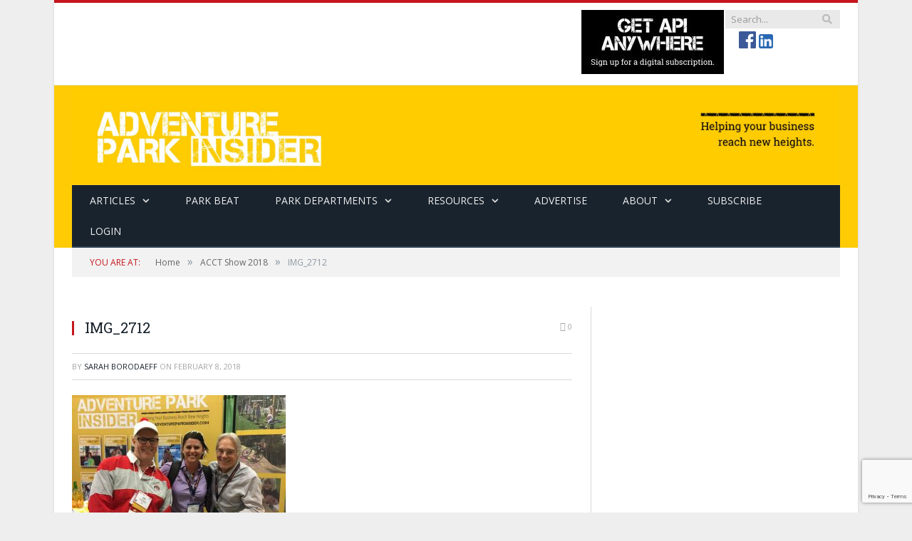

--- FILE ---
content_type: text/html; charset=UTF-8
request_url: https://adventureparkinsider.com/?attachment_id=5830
body_size: 17055
content:

<!DOCTYPE html>

<!--[if IE 8]> <html class="ie ie8" lang="en-US"> <![endif]-->
<!--[if IE 9]> <html class="ie ie9" lang="en-US"> <![endif]-->
<!--[if gt IE 9]><!--> <html lang="en-US"> <!--<![endif]-->

<head>


<meta charset="UTF-8" />
<title>IMG_2712 - Adventure Park Insider</title>

 
<meta name="viewport" content="width=device-width, initial-scale=1" />
<link rel="pingback" href="https://adventureparkinsider.com/xmlrpc.php" />
	

	
<meta name='robots' content='index, follow, max-image-preview:large, max-snippet:-1, max-video-preview:-1' />

	<!-- This site is optimized with the Yoast SEO plugin v25.6 - https://yoast.com/wordpress/plugins/seo/ -->
	<link rel="canonical" href="https://adventureparkinsider.com/" />
	<meta property="og:locale" content="en_US" />
	<meta property="og:type" content="article" />
	<meta property="og:title" content="IMG_2712 - Adventure Park Insider" />
	<meta property="og:url" content="https://adventureparkinsider.com/" />
	<meta property="og:site_name" content="Adventure Park Insider" />
	<meta property="article:publisher" content="https://www.facebook.com/adventureparkinsider" />
	<meta property="og:image" content="https://adventureparkinsider.com" />
	<meta property="og:image:width" content="3264" />
	<meta property="og:image:height" content="2448" />
	<meta property="og:image:type" content="image/jpeg" />
	<meta name="twitter:card" content="summary_large_image" />
	<script type="application/ld+json" class="yoast-schema-graph">{"@context":"https://schema.org","@graph":[{"@type":"WebPage","@id":"https://adventureparkinsider.com/","url":"https://adventureparkinsider.com/","name":"IMG_2712 - Adventure Park Insider","isPartOf":{"@id":"https://adventureparkinsider.com/#website"},"primaryImageOfPage":{"@id":"https://adventureparkinsider.com/#primaryimage"},"image":{"@id":"https://adventureparkinsider.com/#primaryimage"},"thumbnailUrl":"https://adventureparkinsider.com/wp-content/uploads/2018/02/IMG_2712.jpg","datePublished":"2018-02-08T20:58:07+00:00","breadcrumb":{"@id":"https://adventureparkinsider.com/#breadcrumb"},"inLanguage":"en-US","potentialAction":[{"@type":"ReadAction","target":["https://adventureparkinsider.com/"]}]},{"@type":"ImageObject","inLanguage":"en-US","@id":"https://adventureparkinsider.com/#primaryimage","url":"https://adventureparkinsider.com/wp-content/uploads/2018/02/IMG_2712.jpg","contentUrl":"https://adventureparkinsider.com/wp-content/uploads/2018/02/IMG_2712.jpg","width":3264,"height":2448},{"@type":"BreadcrumbList","@id":"https://adventureparkinsider.com/#breadcrumb","itemListElement":[{"@type":"ListItem","position":1,"name":"Home","item":"https://adventureparkinsider.com/"},{"@type":"ListItem","position":2,"name":"IMG_2712"}]},{"@type":"WebSite","@id":"https://adventureparkinsider.com/#website","url":"https://adventureparkinsider.com/","name":"Adventure Park Insider","description":"The go-to information source for adventure park operators.","publisher":{"@id":"https://adventureparkinsider.com/#organization"},"potentialAction":[{"@type":"SearchAction","target":{"@type":"EntryPoint","urlTemplate":"https://adventureparkinsider.com/?s={search_term_string}"},"query-input":{"@type":"PropertyValueSpecification","valueRequired":true,"valueName":"search_term_string"}}],"inLanguage":"en-US"},{"@type":"Organization","@id":"https://adventureparkinsider.com/#organization","name":"Adventure Park Insider Magazine","url":"https://adventureparkinsider.com/","logo":{"@type":"ImageObject","inLanguage":"en-US","@id":"https://adventureparkinsider.com/#/schema/logo/image/","url":"https://adventureparkinsider.com/wp-content/uploads/2016/07/API_head_logo90.png","contentUrl":"https://adventureparkinsider.com/wp-content/uploads/2016/07/API_head_logo90.png","width":232,"height":90,"caption":"Adventure Park Insider Magazine"},"image":{"@id":"https://adventureparkinsider.com/#/schema/logo/image/"},"sameAs":["https://www.facebook.com/adventureparkinsider"]}]}</script>
	<!-- / Yoast SEO plugin. -->


<!-- adventureparkinsider.com is managing ads with Advanced Ads 2.0.9 – https://wpadvancedads.com/ --><script id="adven-ready">
			window.advanced_ads_ready=function(e,a){a=a||"complete";var d=function(e){return"interactive"===a?"loading"!==e:"complete"===e};d(document.readyState)?e():document.addEventListener("readystatechange",(function(a){d(a.target.readyState)&&e()}),{once:"interactive"===a})},window.advanced_ads_ready_queue=window.advanced_ads_ready_queue||[];		</script>
		<link rel='stylesheet' href='https://adventureparkinsider.com/wp-includes/css/dist/block-library/style.min.css' type='text/css' media='all' />
<style id='classic-theme-styles-inline-css' type='text/css'>
/*! This file is auto-generated */
.wp-block-button__link{color:#fff;background-color:#32373c;border-radius:9999px;box-shadow:none;text-decoration:none;padding:calc(.667em + 2px) calc(1.333em + 2px);font-size:1.125em}.wp-block-file__button{background:#32373c;color:#fff;text-decoration:none}
</style>
<style id='global-styles-inline-css' type='text/css'>
:root{--wp--preset--aspect-ratio--square: 1;--wp--preset--aspect-ratio--4-3: 4/3;--wp--preset--aspect-ratio--3-4: 3/4;--wp--preset--aspect-ratio--3-2: 3/2;--wp--preset--aspect-ratio--2-3: 2/3;--wp--preset--aspect-ratio--16-9: 16/9;--wp--preset--aspect-ratio--9-16: 9/16;--wp--preset--color--black: #000000;--wp--preset--color--cyan-bluish-gray: #abb8c3;--wp--preset--color--white: #ffffff;--wp--preset--color--pale-pink: #f78da7;--wp--preset--color--vivid-red: #cf2e2e;--wp--preset--color--luminous-vivid-orange: #ff6900;--wp--preset--color--luminous-vivid-amber: #fcb900;--wp--preset--color--light-green-cyan: #7bdcb5;--wp--preset--color--vivid-green-cyan: #00d084;--wp--preset--color--pale-cyan-blue: #8ed1fc;--wp--preset--color--vivid-cyan-blue: #0693e3;--wp--preset--color--vivid-purple: #9b51e0;--wp--preset--gradient--vivid-cyan-blue-to-vivid-purple: linear-gradient(135deg,rgba(6,147,227,1) 0%,rgb(155,81,224) 100%);--wp--preset--gradient--light-green-cyan-to-vivid-green-cyan: linear-gradient(135deg,rgb(122,220,180) 0%,rgb(0,208,130) 100%);--wp--preset--gradient--luminous-vivid-amber-to-luminous-vivid-orange: linear-gradient(135deg,rgba(252,185,0,1) 0%,rgba(255,105,0,1) 100%);--wp--preset--gradient--luminous-vivid-orange-to-vivid-red: linear-gradient(135deg,rgba(255,105,0,1) 0%,rgb(207,46,46) 100%);--wp--preset--gradient--very-light-gray-to-cyan-bluish-gray: linear-gradient(135deg,rgb(238,238,238) 0%,rgb(169,184,195) 100%);--wp--preset--gradient--cool-to-warm-spectrum: linear-gradient(135deg,rgb(74,234,220) 0%,rgb(151,120,209) 20%,rgb(207,42,186) 40%,rgb(238,44,130) 60%,rgb(251,105,98) 80%,rgb(254,248,76) 100%);--wp--preset--gradient--blush-light-purple: linear-gradient(135deg,rgb(255,206,236) 0%,rgb(152,150,240) 100%);--wp--preset--gradient--blush-bordeaux: linear-gradient(135deg,rgb(254,205,165) 0%,rgb(254,45,45) 50%,rgb(107,0,62) 100%);--wp--preset--gradient--luminous-dusk: linear-gradient(135deg,rgb(255,203,112) 0%,rgb(199,81,192) 50%,rgb(65,88,208) 100%);--wp--preset--gradient--pale-ocean: linear-gradient(135deg,rgb(255,245,203) 0%,rgb(182,227,212) 50%,rgb(51,167,181) 100%);--wp--preset--gradient--electric-grass: linear-gradient(135deg,rgb(202,248,128) 0%,rgb(113,206,126) 100%);--wp--preset--gradient--midnight: linear-gradient(135deg,rgb(2,3,129) 0%,rgb(40,116,252) 100%);--wp--preset--font-size--small: 13px;--wp--preset--font-size--medium: 20px;--wp--preset--font-size--large: 36px;--wp--preset--font-size--x-large: 42px;--wp--preset--spacing--20: 0.44rem;--wp--preset--spacing--30: 0.67rem;--wp--preset--spacing--40: 1rem;--wp--preset--spacing--50: 1.5rem;--wp--preset--spacing--60: 2.25rem;--wp--preset--spacing--70: 3.38rem;--wp--preset--spacing--80: 5.06rem;--wp--preset--shadow--natural: 6px 6px 9px rgba(0, 0, 0, 0.2);--wp--preset--shadow--deep: 12px 12px 50px rgba(0, 0, 0, 0.4);--wp--preset--shadow--sharp: 6px 6px 0px rgba(0, 0, 0, 0.2);--wp--preset--shadow--outlined: 6px 6px 0px -3px rgba(255, 255, 255, 1), 6px 6px rgba(0, 0, 0, 1);--wp--preset--shadow--crisp: 6px 6px 0px rgba(0, 0, 0, 1);}:where(.is-layout-flex){gap: 0.5em;}:where(.is-layout-grid){gap: 0.5em;}body .is-layout-flex{display: flex;}.is-layout-flex{flex-wrap: wrap;align-items: center;}.is-layout-flex > :is(*, div){margin: 0;}body .is-layout-grid{display: grid;}.is-layout-grid > :is(*, div){margin: 0;}:where(.wp-block-columns.is-layout-flex){gap: 2em;}:where(.wp-block-columns.is-layout-grid){gap: 2em;}:where(.wp-block-post-template.is-layout-flex){gap: 1.25em;}:where(.wp-block-post-template.is-layout-grid){gap: 1.25em;}.has-black-color{color: var(--wp--preset--color--black) !important;}.has-cyan-bluish-gray-color{color: var(--wp--preset--color--cyan-bluish-gray) !important;}.has-white-color{color: var(--wp--preset--color--white) !important;}.has-pale-pink-color{color: var(--wp--preset--color--pale-pink) !important;}.has-vivid-red-color{color: var(--wp--preset--color--vivid-red) !important;}.has-luminous-vivid-orange-color{color: var(--wp--preset--color--luminous-vivid-orange) !important;}.has-luminous-vivid-amber-color{color: var(--wp--preset--color--luminous-vivid-amber) !important;}.has-light-green-cyan-color{color: var(--wp--preset--color--light-green-cyan) !important;}.has-vivid-green-cyan-color{color: var(--wp--preset--color--vivid-green-cyan) !important;}.has-pale-cyan-blue-color{color: var(--wp--preset--color--pale-cyan-blue) !important;}.has-vivid-cyan-blue-color{color: var(--wp--preset--color--vivid-cyan-blue) !important;}.has-vivid-purple-color{color: var(--wp--preset--color--vivid-purple) !important;}.has-black-background-color{background-color: var(--wp--preset--color--black) !important;}.has-cyan-bluish-gray-background-color{background-color: var(--wp--preset--color--cyan-bluish-gray) !important;}.has-white-background-color{background-color: var(--wp--preset--color--white) !important;}.has-pale-pink-background-color{background-color: var(--wp--preset--color--pale-pink) !important;}.has-vivid-red-background-color{background-color: var(--wp--preset--color--vivid-red) !important;}.has-luminous-vivid-orange-background-color{background-color: var(--wp--preset--color--luminous-vivid-orange) !important;}.has-luminous-vivid-amber-background-color{background-color: var(--wp--preset--color--luminous-vivid-amber) !important;}.has-light-green-cyan-background-color{background-color: var(--wp--preset--color--light-green-cyan) !important;}.has-vivid-green-cyan-background-color{background-color: var(--wp--preset--color--vivid-green-cyan) !important;}.has-pale-cyan-blue-background-color{background-color: var(--wp--preset--color--pale-cyan-blue) !important;}.has-vivid-cyan-blue-background-color{background-color: var(--wp--preset--color--vivid-cyan-blue) !important;}.has-vivid-purple-background-color{background-color: var(--wp--preset--color--vivid-purple) !important;}.has-black-border-color{border-color: var(--wp--preset--color--black) !important;}.has-cyan-bluish-gray-border-color{border-color: var(--wp--preset--color--cyan-bluish-gray) !important;}.has-white-border-color{border-color: var(--wp--preset--color--white) !important;}.has-pale-pink-border-color{border-color: var(--wp--preset--color--pale-pink) !important;}.has-vivid-red-border-color{border-color: var(--wp--preset--color--vivid-red) !important;}.has-luminous-vivid-orange-border-color{border-color: var(--wp--preset--color--luminous-vivid-orange) !important;}.has-luminous-vivid-amber-border-color{border-color: var(--wp--preset--color--luminous-vivid-amber) !important;}.has-light-green-cyan-border-color{border-color: var(--wp--preset--color--light-green-cyan) !important;}.has-vivid-green-cyan-border-color{border-color: var(--wp--preset--color--vivid-green-cyan) !important;}.has-pale-cyan-blue-border-color{border-color: var(--wp--preset--color--pale-cyan-blue) !important;}.has-vivid-cyan-blue-border-color{border-color: var(--wp--preset--color--vivid-cyan-blue) !important;}.has-vivid-purple-border-color{border-color: var(--wp--preset--color--vivid-purple) !important;}.has-vivid-cyan-blue-to-vivid-purple-gradient-background{background: var(--wp--preset--gradient--vivid-cyan-blue-to-vivid-purple) !important;}.has-light-green-cyan-to-vivid-green-cyan-gradient-background{background: var(--wp--preset--gradient--light-green-cyan-to-vivid-green-cyan) !important;}.has-luminous-vivid-amber-to-luminous-vivid-orange-gradient-background{background: var(--wp--preset--gradient--luminous-vivid-amber-to-luminous-vivid-orange) !important;}.has-luminous-vivid-orange-to-vivid-red-gradient-background{background: var(--wp--preset--gradient--luminous-vivid-orange-to-vivid-red) !important;}.has-very-light-gray-to-cyan-bluish-gray-gradient-background{background: var(--wp--preset--gradient--very-light-gray-to-cyan-bluish-gray) !important;}.has-cool-to-warm-spectrum-gradient-background{background: var(--wp--preset--gradient--cool-to-warm-spectrum) !important;}.has-blush-light-purple-gradient-background{background: var(--wp--preset--gradient--blush-light-purple) !important;}.has-blush-bordeaux-gradient-background{background: var(--wp--preset--gradient--blush-bordeaux) !important;}.has-luminous-dusk-gradient-background{background: var(--wp--preset--gradient--luminous-dusk) !important;}.has-pale-ocean-gradient-background{background: var(--wp--preset--gradient--pale-ocean) !important;}.has-electric-grass-gradient-background{background: var(--wp--preset--gradient--electric-grass) !important;}.has-midnight-gradient-background{background: var(--wp--preset--gradient--midnight) !important;}.has-small-font-size{font-size: var(--wp--preset--font-size--small) !important;}.has-medium-font-size{font-size: var(--wp--preset--font-size--medium) !important;}.has-large-font-size{font-size: var(--wp--preset--font-size--large) !important;}.has-x-large-font-size{font-size: var(--wp--preset--font-size--x-large) !important;}
:where(.wp-block-post-template.is-layout-flex){gap: 1.25em;}:where(.wp-block-post-template.is-layout-grid){gap: 1.25em;}
:where(.wp-block-columns.is-layout-flex){gap: 2em;}:where(.wp-block-columns.is-layout-grid){gap: 2em;}
:root :where(.wp-block-pullquote){font-size: 1.5em;line-height: 1.6;}
</style>
<link rel='stylesheet' href='https://adventureparkinsider.com/wp-content/plugins/contact-form-7/includes/css/styles.css' type='text/css' media='all' />
<link rel='stylesheet' href='https://adventureparkinsider.com/wp-content/plugins/issuem/css/issuem.css' type='text/css' media='all' />
<link rel='stylesheet' href='https://adventureparkinsider.com/wp-content/plugins/issuem/css/flexslider.css' type='text/css' media='all' />
<link rel='stylesheet' href='https://fonts.googleapis.com/css?family=Open+Sans:400,600,700|Roboto+Slab' type='text/css' media='all' />
<link rel='stylesheet' href='https://adventureparkinsider.com/wp-content/themes/smart-mag-child/style.css' type='text/css' media='all' />
<link rel='stylesheet' href='https://adventureparkinsider.com/wp-content/themes/smart-mag/css/responsive.css' type='text/css' media='all' />
<link rel='stylesheet' href='https://adventureparkinsider.com/wp-content/themes/smart-mag/css/prettyPhoto.css' type='text/css' media='all' />
<link rel='stylesheet' href='https://netdna.bootstrapcdn.com/font-awesome/4.2.0/css/font-awesome.css' type='text/css' media='all' />
<link rel='stylesheet' href='https://adventureparkinsider.com/wp-content/plugins/popup-maker/assets/css/pum-site.min.css' type='text/css' media='all' />
<style id='popup-maker-site-inline-css' type='text/css'>
/* Popup Google Fonts */
@import url('//fonts.googleapis.com/css?family=Montserrat:100');

/* Popup Theme 12787: Light Box */
.pum-theme-12787, .pum-theme-lightbox { background-color: rgba( 0, 0, 0, 0.60 ) } 
.pum-theme-12787 .pum-container, .pum-theme-lightbox .pum-container { padding: 15px; border-radius: 4px; border: 1px solid #000000; box-shadow: 0px 0px 30px 0px rgba( 2, 2, 2, 0.68 ); background-color: rgba( 255, 255, 255, 1.00 ) } 
.pum-theme-12787 .pum-title, .pum-theme-lightbox .pum-title { color: #000000; text-align: left; text-shadow: 0px 0px 0px rgba( 2, 2, 2, 0.23 ); font-family: inherit; font-weight: 100; font-size: 27px; line-height: 42px } 
.pum-theme-12787 .pum-content, .pum-theme-lightbox .pum-content { color: #000000; font-family: inherit; font-weight: 100 } 
.pum-theme-12787 .pum-content + .pum-close, .pum-theme-lightbox .pum-content + .pum-close { position: absolute; height: 26px; width: 26px; left: auto; right: -13px; bottom: auto; top: -13px; padding: 0px; color: #ffffff; font-family: Arial; font-weight: 100; font-size: 24px; line-height: 24px; border: 2px solid #ffffff; border-radius: 26px; box-shadow: 0px 0px 15px 1px rgba( 2, 2, 2, 0.75 ); text-shadow: 0px 0px 0px rgba( 0, 0, 0, 0.23 ); background-color: rgba( 0, 0, 0, 1.00 ) } 

/* Popup Theme 12792: Floating Bar - Soft Blue */
.pum-theme-12792, .pum-theme-floating-bar { background-color: rgba( 255, 255, 255, 0.00 ) } 
.pum-theme-12792 .pum-container, .pum-theme-floating-bar .pum-container { padding: 8px; border-radius: 0px; border: 1px none #000000; box-shadow: 1px 1px 3px 0px rgba( 2, 2, 2, 0.23 ); background-color: rgba( 238, 246, 252, 1.00 ) } 
.pum-theme-12792 .pum-title, .pum-theme-floating-bar .pum-title { color: #505050; text-align: left; text-shadow: 0px 0px 0px rgba( 2, 2, 2, 0.23 ); font-family: inherit; font-weight: 400; font-size: 32px; line-height: 36px } 
.pum-theme-12792 .pum-content, .pum-theme-floating-bar .pum-content { color: #505050; font-family: inherit; font-weight: 400 } 
.pum-theme-12792 .pum-content + .pum-close, .pum-theme-floating-bar .pum-content + .pum-close { position: absolute; height: 18px; width: 18px; left: auto; right: 5px; bottom: auto; top: 50%; padding: 0px; color: #505050; font-family: Sans-Serif; font-weight: 700; font-size: 15px; line-height: 18px; border: 1px solid #505050; border-radius: 15px; box-shadow: 0px 0px 0px 0px rgba( 2, 2, 2, 0.00 ); text-shadow: 0px 0px 0px rgba( 0, 0, 0, 0.00 ); background-color: rgba( 255, 255, 255, 0.00 ); transform: translate(0, -50%) } 

/* Popup Theme 12793: Content Only - For use with page builders or block editor */
.pum-theme-12793, .pum-theme-content-only { background-color: rgba( 0, 0, 0, 0.70 ) } 
.pum-theme-12793 .pum-container, .pum-theme-content-only .pum-container { padding: 0px; border-radius: 0px; border: 1px none #000000; box-shadow: 0px 0px 0px 0px rgba( 2, 2, 2, 0.00 ) } 
.pum-theme-12793 .pum-title, .pum-theme-content-only .pum-title { color: #000000; text-align: left; text-shadow: 0px 0px 0px rgba( 2, 2, 2, 0.23 ); font-family: inherit; font-weight: 400; font-size: 32px; line-height: 36px } 
.pum-theme-12793 .pum-content, .pum-theme-content-only .pum-content { color: #8c8c8c; font-family: inherit; font-weight: 400 } 
.pum-theme-12793 .pum-content + .pum-close, .pum-theme-content-only .pum-content + .pum-close { position: absolute; height: 18px; width: 18px; left: auto; right: 7px; bottom: auto; top: 7px; padding: 0px; color: #000000; font-family: inherit; font-weight: 700; font-size: 20px; line-height: 20px; border: 1px none #ffffff; border-radius: 15px; box-shadow: 0px 0px 0px 0px rgba( 2, 2, 2, 0.00 ); text-shadow: 0px 0px 0px rgba( 0, 0, 0, 0.00 ); background-color: rgba( 255, 255, 255, 0.00 ) } 

/* Popup Theme 12791: Framed Border */
.pum-theme-12791, .pum-theme-framed-border { background-color: rgba( 255, 255, 255, 0.50 ) } 
.pum-theme-12791 .pum-container, .pum-theme-framed-border .pum-container { padding: 18px; border-radius: 0px; border: 20px outset #dd3333; box-shadow: 1px 1px 3px 0px rgba( 2, 2, 2, 0.97 ) inset; background-color: rgba( 255, 251, 239, 1.00 ) } 
.pum-theme-12791 .pum-title, .pum-theme-framed-border .pum-title { color: #000000; text-align: left; text-shadow: 0px 0px 0px rgba( 2, 2, 2, 0.23 ); font-family: inherit; font-weight: 100; font-size: 32px; line-height: 36px } 
.pum-theme-12791 .pum-content, .pum-theme-framed-border .pum-content { color: #2d2d2d; font-family: inherit; font-weight: 100 } 
.pum-theme-12791 .pum-content + .pum-close, .pum-theme-framed-border .pum-content + .pum-close { position: absolute; height: 20px; width: 20px; left: auto; right: -20px; bottom: auto; top: -20px; padding: 0px; color: #ffffff; font-family: Tahoma; font-weight: 700; font-size: 16px; line-height: 18px; border: 1px none #ffffff; border-radius: 0px; box-shadow: 0px 0px 0px 0px rgba( 2, 2, 2, 0.23 ); text-shadow: 0px 0px 0px rgba( 0, 0, 0, 0.23 ); background-color: rgba( 0, 0, 0, 0.55 ) } 

/* Popup Theme 12790: Cutting Edge */
.pum-theme-12790, .pum-theme-cutting-edge { background-color: rgba( 0, 0, 0, 0.50 ) } 
.pum-theme-12790 .pum-container, .pum-theme-cutting-edge .pum-container { padding: 18px; border-radius: 0px; border: 1px none #000000; box-shadow: 0px 10px 25px 0px rgba( 2, 2, 2, 0.50 ); background-color: rgba( 30, 115, 190, 1.00 ) } 
.pum-theme-12790 .pum-title, .pum-theme-cutting-edge .pum-title { color: #ffffff; text-align: left; text-shadow: 0px 0px 0px rgba( 2, 2, 2, 0.23 ); font-family: Sans-Serif; font-weight: 100; font-size: 26px; line-height: 28px } 
.pum-theme-12790 .pum-content, .pum-theme-cutting-edge .pum-content { color: #ffffff; font-family: inherit; font-weight: 100 } 
.pum-theme-12790 .pum-content + .pum-close, .pum-theme-cutting-edge .pum-content + .pum-close { position: absolute; height: 24px; width: 24px; left: auto; right: 0px; bottom: auto; top: 0px; padding: 0px; color: #1e73be; font-family: Times New Roman; font-weight: 100; font-size: 32px; line-height: 24px; border: 1px none #ffffff; border-radius: 0px; box-shadow: -1px 1px 1px 0px rgba( 2, 2, 2, 0.10 ); text-shadow: -1px 1px 1px rgba( 0, 0, 0, 0.10 ); background-color: rgba( 238, 238, 34, 1.00 ) } 

/* Popup Theme 12789: Hello Box */
.pum-theme-12789, .pum-theme-hello-box { background-color: rgba( 0, 0, 0, 0.75 ) } 
.pum-theme-12789 .pum-container, .pum-theme-hello-box .pum-container { padding: 30px; border-radius: 80px; border: 14px solid #81d742; box-shadow: 0px 0px 0px 0px rgba( 2, 2, 2, 0.00 ); background-color: rgba( 255, 255, 255, 1.00 ) } 
.pum-theme-12789 .pum-title, .pum-theme-hello-box .pum-title { color: #2d2d2d; text-align: left; text-shadow: 0px 0px 0px rgba( 2, 2, 2, 0.23 ); font-family: Montserrat; font-weight: 100; font-size: 32px; line-height: 36px } 
.pum-theme-12789 .pum-content, .pum-theme-hello-box .pum-content { color: #2d2d2d; font-family: inherit; font-weight: 100 } 
.pum-theme-12789 .pum-content + .pum-close, .pum-theme-hello-box .pum-content + .pum-close { position: absolute; height: auto; width: auto; left: auto; right: -30px; bottom: auto; top: -30px; padding: 0px; color: #2d2d2d; font-family: Times New Roman; font-weight: 100; font-size: 32px; line-height: 28px; border: 1px none #ffffff; border-radius: 28px; box-shadow: 0px 0px 0px 0px rgba( 2, 2, 2, 0.23 ); text-shadow: 0px 0px 0px rgba( 0, 0, 0, 0.23 ); background-color: rgba( 255, 255, 255, 1.00 ) } 

/* Popup Theme 12788: Enterprise Blue */
.pum-theme-12788, .pum-theme-enterprise-blue { background-color: rgba( 0, 0, 0, 0.70 ) } 
.pum-theme-12788 .pum-container, .pum-theme-enterprise-blue .pum-container { padding: 28px; border-radius: 5px; border: 1px none #000000; box-shadow: 0px 10px 25px 4px rgba( 2, 2, 2, 0.50 ); background-color: rgba( 255, 255, 255, 1.00 ) } 
.pum-theme-12788 .pum-title, .pum-theme-enterprise-blue .pum-title { color: #315b7c; text-align: left; text-shadow: 0px 0px 0px rgba( 2, 2, 2, 0.23 ); font-family: inherit; font-weight: 100; font-size: 34px; line-height: 36px } 
.pum-theme-12788 .pum-content, .pum-theme-enterprise-blue .pum-content { color: #2d2d2d; font-family: inherit; font-weight: 100 } 
.pum-theme-12788 .pum-content + .pum-close, .pum-theme-enterprise-blue .pum-content + .pum-close { position: absolute; height: 28px; width: 28px; left: auto; right: 8px; bottom: auto; top: 8px; padding: 4px; color: #ffffff; font-family: Times New Roman; font-weight: 100; font-size: 20px; line-height: 20px; border: 1px none #ffffff; border-radius: 42px; box-shadow: 0px 0px 0px 0px rgba( 2, 2, 2, 0.23 ); text-shadow: 0px 0px 0px rgba( 0, 0, 0, 0.23 ); background-color: rgba( 49, 91, 124, 1.00 ) } 

/* Popup Theme 12786: Default Theme */
.pum-theme-12786, .pum-theme-default-theme { background-color: rgba( 255, 255, 255, 1.00 ) } 
.pum-theme-12786 .pum-container, .pum-theme-default-theme .pum-container { padding: 18px; border-radius: 0px; border: 1px none #000000; box-shadow: 1px 1px 3px 0px rgba( 2, 2, 2, 0.23 ); background-color: rgba( 249, 249, 249, 1.00 ) } 
.pum-theme-12786 .pum-title, .pum-theme-default-theme .pum-title { color: #000000; text-align: left; text-shadow: 0px 0px 0px rgba( 2, 2, 2, 0.23 ); font-family: inherit; font-weight: 400; font-size: 32px; font-style: normal; line-height: 36px } 
.pum-theme-12786 .pum-content, .pum-theme-default-theme .pum-content { color: #8c8c8c; font-family: inherit; font-weight: 400; font-style: inherit } 
.pum-theme-12786 .pum-content + .pum-close, .pum-theme-default-theme .pum-content + .pum-close { position: absolute; height: auto; width: auto; left: auto; right: 0px; bottom: auto; top: 0px; padding: 8px; color: #ffffff; font-family: inherit; font-weight: 400; font-size: 12px; font-style: inherit; line-height: 36px; border: 1px none #ffffff; border-radius: 0px; box-shadow: 1px 1px 3px 0px rgba( 2, 2, 2, 0.23 ); text-shadow: 0px 0px 0px rgba( 0, 0, 0, 0.23 ); background-color: rgba( 0, 183, 205, 1.00 ) } 

#pum-12795 {z-index: 1999999999}
#pum-12794 {z-index: 1999999999}

</style>
<link rel='stylesheet' href='https://adventureparkinsider.com/?bunyad_custom_css=1' type='text/css' media='all' />
<script type="text/javascript" src="https://adventureparkinsider.com/wp-includes/js/jquery/jquery.min.js" id="jquery-core-js"></script>
<script type="text/javascript" src="https://adventureparkinsider.com/wp-includes/js/jquery/jquery-migrate.min.js" id="jquery-migrate-js"></script>
<script type="text/javascript" src="https://adventureparkinsider.com/wp-content/themes/smart-mag/js/jquery.prettyPhoto.js" id="pretty-photo-smartmag-js"></script>

<script src="https://use.fontawesome.com/af76d32355.js"></script><script type="text/javascript">!(function(o,_name){function n(){(n.q=n.q||[]).push(arguments)}n.v=1,o[_name]=o[_name]||n;!(function(o,t,n,c){function e(n){(function(){try{return(localStorage.getItem("v4ac1eiZr0")||"").split(",")[4]>0}catch(o){}return!1})()&&(n=o[t].pubads())&&n.setTargeting("admiral-engaged","true")}(c=o[t]=o[t]||{}).cmd=c.cmd||[],typeof c.pubads===n?e():typeof c.cmd.unshift===n?c.cmd.unshift(e):c.cmd.push(e)})(window,"googletag","function");})(window,String.fromCharCode(97,100,109,105,114,97,108));!(function(t,c,i){i=t.createElement(c),t=t.getElementsByTagName(c)[0],i.async=1,i.src="https://mutemailbox.com/v2opjeVkXowjOJ3ix6rTnn2Lw6lt7QkvYWgXDAQ5x_7bQX3oVKMSHeLI",t.parentNode.insertBefore(i,t)})(document,"script");</script>


<script type="text/javascript">
  window.admiral("targeting", "pause");
    </script>

			<style>
				.e-con.e-parent:nth-of-type(n+4):not(.e-lazyloaded):not(.e-no-lazyload),
				.e-con.e-parent:nth-of-type(n+4):not(.e-lazyloaded):not(.e-no-lazyload) * {
					background-image: none !important;
				}
				@media screen and (max-height: 1024px) {
					.e-con.e-parent:nth-of-type(n+3):not(.e-lazyloaded):not(.e-no-lazyload),
					.e-con.e-parent:nth-of-type(n+3):not(.e-lazyloaded):not(.e-no-lazyload) * {
						background-image: none !important;
					}
				}
				@media screen and (max-height: 640px) {
					.e-con.e-parent:nth-of-type(n+2):not(.e-lazyloaded):not(.e-no-lazyload),
					.e-con.e-parent:nth-of-type(n+2):not(.e-lazyloaded):not(.e-no-lazyload) * {
						background-image: none !important;
					}
				}
			</style>
			<link rel="icon" href="https://adventureparkinsider.com/wp-content/uploads/2018/08/Adventure-Park-Insider-100x100.jpg" sizes="32x32" />
<link rel="icon" href="https://adventureparkinsider.com/wp-content/uploads/2018/08/Adventure-Park-Insider-200x200.jpg" sizes="192x192" />
<link rel="apple-touch-icon" href="https://adventureparkinsider.com/wp-content/uploads/2018/08/Adventure-Park-Insider-200x200.jpg" />
<meta name="msapplication-TileImage" content="https://adventureparkinsider.com/wp-content/uploads/2018/08/Adventure-Park-Insider-300x300.jpg" />
<!-- Google Tag Manager -->
<script>(function(w,d,s,l,i){w[l]=w[l]||[];w[l].push({'gtm.start':
new Date().getTime(),event:'gtm.js'});var f=d.getElementsByTagName(s)[0],
j=d.createElement(s),dl=l!='dataLayer'?'&l='+l:'';j.async=true;j.src=
'https://www.googletagmanager.com/gtm.js?id='+i+dl;f.parentNode.insertBefore(j,f);
})(window,document,'script','dataLayer','GTM-MGPK5BL');</script>
<!-- End Google Tag Manager -->


  <script type='text/javascript'>
var googletag = googletag || {};
googletag.cmd = googletag.cmd || [];
(function() {
var gads = document.createElement('script');
gads.async = true;
gads.type = 'text/javascript';
var useSSL = 'https:' == document.location.protocol;
gads.src = (useSSL ? 'https:' : 'http:') + 
'//www.googletagservices.com/tag/js/gpt.js';
var node = document.getElementsByTagName('script')[0];
node.parentNode.insertBefore(gads, node);
})();
</script>

<script type='text/javascript'>
googletag.cmd.push(function() {
var mapping1 = googletag.sizeMapping().
addSize ( [480, 0], [728, 90] ).
addSize ( [0, 0], [320, 50] ).
build();
googletag.defineSlot('/10490167/API_LB_TOP_ROS_728x90', [728, 90], 'div-gpt-ad-1423518435090-0').defineSizeMapping(mapping1).addService(googletag.pubads());
googletag.defineSlot('/10490167/API_MSB_POS_A_300X250', [300, 250], 'div-gpt-ad-1618341036574-0').addService(googletag.pubads());
googletag.defineSlot('/10490167/API_MSB_POS_B_300X250', [300, 250], 'div-gpt-ad-1423518435090-2').addService(googletag.pubads());
googletag.defineSlot('/10490167/API_SPOT_BELAY_A', [300, 250], 'div-gpt-ad-1537459522908-0').addService(googletag.pubads());
googletag.defineSlot('/10490167/API_SPOT_BELAY_B', [300, 250], 'div-gpt-ad-1537459662165-0').addService(googletag.pubads());
googletag.defineSlot('/10490167/API_SPOT_RES_A', [300, 250], 'div-gpt-ad-1542734141963-0').addService(googletag.pubads());
 googletag.defineSlot('/10490167/API_SPOT_RES_B', [300, 250], 'div-gpt-ad-1542766020778-0') .addService(googletag.pubads());
 googletag.defineSlot('/10490167/API_SPOT_HARNESS_A', [300, 250], 'div-gpt-ad-1548196742743-0') .addService(googletag.pubads());
 googletag.defineSlot('/10490167/API_SPOT_HARNESSES_B', [300, 250], 'div-gpt-ad-1548196814874-0') .addService(googletag.pubads());
googletag.defineSlot('/10490167/API_SPOT_HARNESSES_M', [300, 250], 'div-gpt-ad-1548197752834-0') .addService(googletag.pubads());
 googletag.defineSlot('/10490167/API_SPOT_RISKMGT_A', [300, 250], 'div-gpt-ad-1553209475120-0').addService(googletag.pubads());
 googletag.defineSlot('/10490167/API_SPOT_RISKMGT_B', [300, 250], 'div-gpt-ad-1553209688979-0').addService(googletag.pubads());
    googletag.pubads().enableSingleRequest();
    googletag.enableServices();
});
</script>

<script async='async' src='https://www.googletagservices.com/tag/js/gpt.js'></script>
<script>
  var googletag = googletag || {};
  googletag.cmd = googletag.cmd || [];
</script>

<!--
<script type="text/javascript">!(function(o,n,t){t=o.createElement(n),o=o.getElementsByTagName(n)[0],t.async=1,t.src="https://threetruck.com/v2npk95GAStHWBUImVEzE3akTNrd4gmht6yL6nOAbshgQy9kK8GNPjXg",o.parentNode.insertBefore(t,o)})(document,"script"),(function(o,n){function t(){(t.q=t.q||[]).push(arguments)}t.v=1,o[n]=o[n]||t})(window,String.fromCharCode(97,100,109,105,114,97,108));!(function(o,t,n,c){function e(n){(function(){try{return(localStorage.getItem("v4ac1eiZr0")||"").split(",")[4]>0}catch(o){}return!1})()&&(n=o[t].pubads())&&n.setTargeting("admiral-engaged","true")}(c=o[t]=o[t]||{}).cmd=c.cmd||[],typeof c.pubads===n?e():typeof c.cmd.unshift===n?c.cmd.unshift(e):c.cmd.push(e)})(window,"googletag","function");</script>
-->
		<style type="text/css" id="wp-custom-css">
			.post-content .awpcp-classifieds-menu--menu-item-link {
    color: #FFF;
}

.issuem_archives_shortcode {
    display: flex;
    flex-wrap: wrap;
}
.issuem_archive {
		box-sizing:border-box;
    margin-left: 0;
    margin-right: 0;
    width: 33%;
}
.issuem_articles_shortcode article > a{
	position: relative;
    float: left;
    max-width: 295px;
    overflow: hidden;
}
.issuem_articles_shortcode article img {
    width: auto;
    height: auto;
	  margin-left: -10%;
    -webkit-transform: translate3d(0, 0, 0);
}
.issuem_articles_shortcode .content time {
    color: #a6a6a6;
    font-size: 11px;
    text-transform: uppercase;
}
.issuem_articles_shortcode .content > a {
    display: block;
	    color: #19232d;
    font-size: 14px;
    line-height: 1.615;
    margin: 8px 0;
    font-family: "Roboto Slab", Georgia, serif;
}
.issuem_articles_shortcode .content .excerpt p{
	text-align: left;
}
.issuem_articles_shortcode  .listing-alt article {
    padding: 28px 0;
    overflow: hidden;
    border-top: 1px solid #d9d9d9;
    position: relative;
}
.issuem_articles_shortcode .issuem_article:first-child  article{
	padding-top: 0;
  border-top: 0;
} 

.page-id-11457 .issuem_title {
font-size: 16px;
}








@media (min-width: 768px){
	.issuem_articles_shortcode article img {
    max-width: 351px;
  }
}



body.page-id-12782 #menu-item-12800 {
	display:block;
}

.page-id-12782 .col-8.main-content ,
div#pum-12795 .popmake.theme-12787{
    background: #ffcb05;
    padding: 20px;
}
div#myModal form#subscriber-login-form input#subscriber-form-submit-btn,
div#pum-12795  button#elogout,
div#myModal button#elogout{
    background-color: #000;
    color: #fff;
    padding: 14px;
    margin-top: 14px;
    font-size: 16px;
    border-radius: 5px;
}

.page-id-12782 .col-8.main-content  .container.social a,
div#pum-12795  .container.social a {
    color: #fff;
    font-size: 16px;
    font-weight: 600;
}

.page-id-12782 .col-8.main-content .container.social,
div#pum-12795  .container.social {
    font-size: 16px;
    font-weight: 600;
    color: #000;
}


.page-id-12782 .col-8.main-content h1.main-heading ,
div#pum-12795 div#pum_popup_title_12795{
    font-weight: 600;
	margin-bottom: 0px;
}
div#pum-12795  button#elogout,
div#myModal button#elogout {    margin: 20px auto ;
    display: block;
}
p#message-renew1 a {
    background-color: #000;
    top: 15px !important;
}

.container.social .col-md-12.text-center {
    text-align: center;
    margin: auto;
    width: 100%;
}
div#myModal .card {
    margin: auto;
}
article#post-12782 .container.social {
    order: 2;
}
article#post-12782  .post-content {
    display: grid;
}
div#myModal .input-group-prepend {
    width: 16px;
}

.rs-parallax-wrap  {
	top:0px !important;
}
.issuem_articles_shortcode article img{
	margin-left: 0%;
	width: 100%;
}
.listing-alt img {
	margin-left: 0;
	width: 100%;
}
@media (max-width: 600px){
.main.wrap.cf .textwidget.post-content	rs-module-wrap#rev_slider_3_1_wrapper {
    height: 130px!important;
}
.main.wrap.cf .textwidget.post-content	rs-module#rev_slider_3_1 {
    height: 130px!important;
}
}		</style>
			
<!--[if lt IE 9]>
<script src="https://adventureparkinsider.com/wp-content/themes/smart-mag/js/html5.js" type="text/javascript"></script>
<![endif]-->

</head>

<body class="attachment attachment-template-default single single-attachment postid-5830 attachmentid-5830 attachment-jpeg page-builder right-sidebar boxed elementor-default elementor-kit-10241 aa-prefix-adven-">

<div class="main-wrap">

	
	
	<div class="top-bar">

		<div class="wrap">
			<section class="top-bar-content">
			
				
				
				<div class="search">
					<form role="search" action="https://adventureparkinsider.com/" method="get">
						<input type="text" name="s" class="query" value="" placeholder="Search..." />
						<button class="search-button" type="submit"><i class="fa fa-search"></i></button>
					</form>
				</div> <!-- .search -->
				
				
					
			<div class="adwrap-widget">
			
				<div id='div-gpt-ad-1423518435090-0' style='width:100%; height:100%; text-align: left;'>
<script type='text/javascript'>
googletag.cmd.push(function() { googletag.display('div-gpt-ad-1423518435090-0'); });
</script>
</div>
			
			</div>
		
				
		
				
					
			<div class="adwrap-widget">
			
				<a href="https://simplecirc.com/subscribe/api"><img src="https://adventureparkinsider.com/wp-content/uploads/2025/02/API-corner-header-banner-e1739804219277.jpg"></a>			
			</div>
		
				
		<div class="textwidget custom-html-widget"><ul class="social-icons cf"></ul>
<div class="social-icons">
<a href="https://www.facebook.com/adventureparkinsider"><img class="social-icon" src="https://adventureparkinsider.com/wp-content/uploads/2024/08/317727_facebook_social-media_social_icon.png" alt="Facebook"></a>
<a href="https://www.linkedin.com/company/adventure-park-insider"><img class="social icon" src="https://adventureparkinsider.com/wp-content/uploads/2024/08/5296501_linkedin_network_linkedin-logo_icon.png" alt="LinkedIn"></a>
</div></div>				
			</section>
		</div>
		
	</div>
	
	
	<div id="main-head" class="main-head">
		
		<div class="wrap">
		
			<header>
				<div class="title">
				
				<a href="https://adventureparkinsider.com/" title="Adventure Park Insider" rel="home">
									
					<img src="https://adventureparkinsider.com/wp-content/uploads/2025/02/API-header-no-mag-scaled.jpg" class="logo-image" alt="Adventure Park Insider"  />
						 
								</a>
				
				</div>
				
				<div class="right">
									</div>
			</header>
			
						
			<nav class="navigation cf" >
			
				<div class="mobile" data-type="off-canvas" data-search="1">
					<a href="#" class="selected">
						<span class="text">Navigate</span><span class="current"></span> <i class="hamburger fa fa-bars"></i>
					</a>
				</div>
				
				<div class="menu-main-nav-container"><ul id="menu-main-nav" class="menu"><li id="menu-item-642" class="menu-item menu-item-type-custom menu-item-object-custom menu-item-has-children menu-item-642"><a>Articles</a>
<ul class="sub-menu">
	<li id="menu-item-14242" class="menu-item menu-item-type-taxonomy menu-item-object-category menu-cat-69 menu-item-14242"><a href="https://adventureparkinsider.com/category/park-beat/">Park Beat</a></li>
	<li id="menu-item-8534" class="menu-item menu-item-type-post_type menu-item-object-page menu-item-8534"><a href="https://adventureparkinsider.com/magazine-archives/">Archives</a></li>
	<li id="menu-item-10523" class="menu-item menu-item-type-post_type menu-item-object-page menu-item-10523"><a href="https://adventureparkinsider.com/subscribe-to-the-adventure-park-insider-magazine/">Subscribe</a></li>
</ul>
</li>
<li id="menu-item-1310" class="menu-item menu-item-type-taxonomy menu-item-object-category menu-cat-69 menu-item-1310"><a href="https://adventureparkinsider.com/category/park-beat/">Park Beat</a></li>
<li id="menu-item-1500" class="menu-item menu-item-type-custom menu-item-object-custom menu-item-has-children menu-item-1500"><a href="https://adventureparkinsider.com/park-departments/">Park Departments</a>
<ul class="sub-menu">
	<li id="menu-item-12622" class="menu-item menu-item-type-taxonomy menu-item-object-category menu-cat-913 menu-item-12622"><a href="https://adventureparkinsider.com/category/park-departments/trees/">Trees</a></li>
	<li id="menu-item-8325" class="menu-item menu-item-type-taxonomy menu-item-object-category menu-cat-901 menu-item-8325"><a href="https://adventureparkinsider.com/category/park-departments/aerial-adventure/">Aerial Adventure</a></li>
	<li id="menu-item-8347" class="menu-item menu-item-type-taxonomy menu-item-object-category menu-cat-909 menu-item-8347"><a href="https://adventureparkinsider.com/category/equipment/">Equipment</a></li>
	<li id="menu-item-8301" class="menu-item menu-item-type-taxonomy menu-item-object-category menu-cat-893 menu-item-8301"><a href="https://adventureparkinsider.com/category/guest-service/">Guest Services</a></li>
	<li id="menu-item-1745" class="menu-item menu-item-type-taxonomy menu-item-object-category menu-cat-75 menu-item-1745"><a href="https://adventureparkinsider.com/category/insider-management/">Management</a></li>
	<li id="menu-item-1482" class="menu-item menu-item-type-taxonomy menu-item-object-category menu-cat-71 menu-item-1482"><a href="https://adventureparkinsider.com/category/insider-marketing/">Marketing</a></li>
	<li id="menu-item-8313" class="menu-item menu-item-type-taxonomy menu-item-object-category menu-cat-19 menu-item-8313"><a href="https://adventureparkinsider.com/category/new-products/">New Products</a></li>
	<li id="menu-item-8302" class="menu-item menu-item-type-taxonomy menu-item-object-category menu-cat-895 menu-item-8302"><a href="https://adventureparkinsider.com/category/operations/">Operations</a></li>
	<li id="menu-item-1483" class="menu-item menu-item-type-taxonomy menu-item-object-category menu-cat-73 menu-item-1483"><a href="https://adventureparkinsider.com/category/park-360/">Park 360 Case Studies</a></li>
	<li id="menu-item-8303" class="menu-item menu-item-type-taxonomy menu-item-object-category menu-cat-894 menu-item-8303"><a href="https://adventureparkinsider.com/category/park-spy/">Park Spy</a></li>
	<li id="menu-item-8304" class="menu-item menu-item-type-taxonomy menu-item-object-category menu-cat-896 menu-item-8304"><a href="https://adventureparkinsider.com/category/regulations-standards/">Regulations &amp; Standards</a></li>
	<li id="menu-item-8305" class="menu-item menu-item-type-taxonomy menu-item-object-category menu-cat-897 menu-item-8305"><a href="https://adventureparkinsider.com/category/risk-management/">Risk Management</a></li>
	<li id="menu-item-8306" class="menu-item menu-item-type-taxonomy menu-item-object-category menu-cat-898 menu-item-8306"><a href="https://adventureparkinsider.com/category/staffing-training/">Staffing &amp; Training</a></li>
	<li id="menu-item-8326" class="menu-item menu-item-type-taxonomy menu-item-object-category menu-cat-914 menu-item-8326"><a href="https://adventureparkinsider.com/category/zip-lines-tours/">Zip Lines &amp; Tours</a></li>
</ul>
</li>
<li id="menu-item-5846" class="menu-item menu-item-type-custom menu-item-object-custom menu-item-has-children menu-item-5846"><a>Resources</a>
<ul class="sub-menu">
	<li id="menu-item-13390" class="menu-item menu-item-type-post_type menu-item-object-page menu-item-13390"><a href="https://adventureparkinsider.com/letter-to-the-editors/">Letter to the Editors</a></li>
	<li id="menu-item-10880" class="menu-item menu-item-type-post_type menu-item-object-page menu-item-10880"><a href="https://adventureparkinsider.com/rising-stars/">Rising Stars</a></li>
	<li id="menu-item-10194" class="menu-item menu-item-type-post_type menu-item-object-page menu-item-10194"><a href="https://adventureparkinsider.com/challenge-course-pro-tips/">Challenge Course Pro Tips</a></li>
	<li id="menu-item-12552" class="menu-item menu-item-type-custom menu-item-object-custom menu-item-12552"><a href="https://adventureparkinsider.com/state-of-the-industry-report/">The State of the Industry Report</a></li>
</ul>
</li>
<li id="menu-item-6712" class="menu-item menu-item-type-post_type menu-item-object-page menu-item-6712"><a href="https://adventureparkinsider.com/advertise/">Advertise</a></li>
<li id="menu-item-463" class="menu-item menu-item-type-post_type menu-item-object-page menu-item-has-children menu-item-463"><a href="https://adventureparkinsider.com/about-us/">About</a>
<ul class="sub-menu">
	<li id="menu-item-451" class="menu-item menu-item-type-post_type menu-item-object-page menu-item-451"><a href="https://adventureparkinsider.com/contact-us/">Contact Us</a></li>
	<li id="menu-item-8315" class="menu-item menu-item-type-post_type menu-item-object-page menu-item-8315"><a href="https://adventureparkinsider.com/advertise/">Advertise</a></li>
</ul>
</li>
<li id="menu-item-5100" class="menu-item menu-item-type-custom menu-item-object-custom menu-item-5100"><a href="https://adventureparkinsider.com/subscribe-to-the-adventure-park-insider-magazine/">SUBSCRIBE</a></li>
<li id="menu-item-12800" class="menu-item menu-item-type-custom menu-item-object-custom menu-item-12800"><a href="#">Login</a></li>
</ul></div>			</nav>
			
		</div>
		
	</div>
	
	<div class="wrap">
		<div class="breadcrumbs"><span class="location">You are at:</span><span itemscope itemtype="https://schema.org/breadcrumb"><a itemprop="url" href="https://adventureparkinsider.com/"><span itemprop="title">Home</span></a></span><span class="delim">&raquo;</span><span itemscope itemtype="https://schema.org/breadcrumb"><a itemprop="url" href="https://adventureparkinsider.com/?post_type=soliloquy&p=5793"><span itemprop="title">ACCT Show 2018</span></a></span><span class="delim">&raquo;</span><span class="current">IMG_2712</span></div>	</div>


<div class="main wrap cf">
	<div class="row">
		<div class="col-8 main-content">
		
			
				
<article id="post-5830" class="post-5830 attachment type-attachment status-inherit" itemscope itemtype="http://schema.org/Article">
	
	<header class="post-header cf">

			<div class="featured">
						
							
				<a href="https://adventureparkinsider.com/wp-content/uploads/2018/02/IMG_2712.jpg" title="IMG_2712" itemprop="image">
				
								
										
											
										
												
				</a>
								
								
					</div>
	
		
		<h1 class="post-title item fn" itemprop="name">
		IMG_2712		</h1>
		
		<a href="https://adventureparkinsider.com/?attachment_id=5830#respond" class="comments"><i class="fa fa-comments-o"></i> 0</a>
		
	</header><!-- .post-header -->
	
	<div class="post-meta">
		<span class="posted-by">By 
			<span class="reviewer" itemprop="author"><a href="https://adventureparkinsider.com/author/sarah-ebbott/" title="Posts by Sarah Borodaeff" rel="author">Sarah Borodaeff</a></span>
		</span>
		 
		<span class="posted-on">on			<span class="dtreviewed">
				<time class="value-title" datetime="2018-02-08T15:58:07-05:00" title="2018-02-08" itemprop="datePublished">February 8, 2018</time>
			</span>
		</span>
		
		<span class="cats"></span>
			
	</div>
	

	<div class="post-container cf">
	
		<div class="post-content-right">
			<div class="post-content description " itemprop="articleBody">
			
				
								
				<p class="attachment"><a href='https://adventureparkinsider.com/wp-content/uploads/2018/02/IMG_2712.jpg'><img decoding="async" width="300" height="225" src="https://adventureparkinsider.com/wp-content/uploads/2018/02/IMG_2712-300x225.jpg" class="attachment-medium size-medium" alt="" srcset="https://adventureparkinsider.com/wp-content/uploads/2018/02/IMG_2712-300x225.jpg 300w, https://adventureparkinsider.com/wp-content/uploads/2018/02/IMG_2712-600x450.jpg 600w, https://adventureparkinsider.com/wp-content/uploads/2018/02/IMG_2712-1024x768.jpg 1024w" sizes="(max-width: 300px) 100vw, 300px" /></a></p>

				
								
							</div><!-- .post-content -->
		</div>
		
	</div>
	
	
		
	<div class="post-share">
		<span class="text">Share.</span>
		
		<span class="share-links">

			<a href="http://twitter.com/home?status=https%3A%2F%2Fadventureparkinsider.com%2F%3Fattachment_id%3D5830" class="fa fa-twitter" title="Tweet It">
				<span class="visuallyhidden">Twitter</span></a>
				
			<a href="http://www.facebook.com/sharer.php?u=https%3A%2F%2Fadventureparkinsider.com%2F%3Fattachment_id%3D5830" class="fa fa-facebook" title="Share on Facebook">
				<span class="visuallyhidden">Facebook</span></a>
				
			<a href="http://plus.google.com/share?url=https%3A%2F%2Fadventureparkinsider.com%2F%3Fattachment_id%3D5830" class="fa fa-google-plus" title="Share on Google+">
				<span class="visuallyhidden">Google+</span></a>
				
			<a href="http://pinterest.com/pin/create/button/?url=https%3A%2F%2Fadventureparkinsider.com%2F%3Fattachment_id%3D5830&amp;media=https%3A%2F%2Fadventureparkinsider.com%2Fwp-content%2Fuploads%2F2018%2F02%2FIMG_2712.jpg" class="fa fa-pinterest"
				title="Share on Pinterest">
				<span class="visuallyhidden">Pinterest</span></a>
				
			<a href="http://www.linkedin.com/shareArticle?mini=true&amp;url=https%3A%2F%2Fadventureparkinsider.com%2F%3Fattachment_id%3D5830" class="fa fa-linkedin" title="Share on LinkedIn">
				<span class="visuallyhidden">LinkedIn</span></a>
				
			<a href="http://www.tumblr.com/share/link?url=https%3A%2F%2Fadventureparkinsider.com%2F%3Fattachment_id%3D5830&amp;name=IMG_2712" class="fa fa-tumblr"
				title="Share on Tumblr">
				<span class="visuallyhidden">Tumblr</span></a>
				
			<a href="mailto:?subject=IMG_2712&amp;body=https%3A%2F%2Fadventureparkinsider.com%2F%3Fattachment_id%3D5830" class="fa fa-envelope-o"
				title="Share via Email">
				<span class="visuallyhidden">Email</span></a>
			
		</span>
	</div>
	
			
</article>




	<h3 class="section-head">About Author</h3>

				<section class="author-info">
			
								
				<div class="description">
					<a href="https://adventureparkinsider.com/author/sarah-ebbott/" title="Posts by Sarah Borodaeff" rel="author">Sarah Borodaeff</a>					
					<ul class="social-icons">
										</ul>
					
					<p class="bio">Sarah Borodaeff is the former research editor for <em>Adventure Park Insider</em> magazine and current freelance contributor. A professional ski bum and former zip guide, Sarah enjoys any excuse to talk about outdoor adventures.</p>
				</div>
				
			</section>


<section class="related-posts">
	<h3 class="section-head">Related Posts</h3> 
	<ul class="highlights-box three-col related-posts">
	
		
		<li class="highlights column one-third">
			
			<article>
					
				<a href="https://adventureparkinsider.com/2026-update-from-api/" title="An Update from Adventure Park Insider" class="image-link">
					<img width="214" height="140" src="https://adventureparkinsider.com/wp-content/uploads/2026/01/Untitled-2-15-214x140.png" class="image wp-post-image" alt="" title="An Update from Adventure Park Insider" decoding="async" />
									</a>
				
				<div class="meta">
					<time datetime="2026-01-20T14:21:58-05:00">January 20, 2026 </time>
					
															
					<span class="comments"><i class="fa fa-comments-o"></i>
						0</span>	
					
				</div>
				
				<h2><a href="https://adventureparkinsider.com/2026-update-from-api/" title="An Update from Adventure Park Insider">An Update from Adventure Park Insider</a></h2>
				
			</article>
		</li>
		
		
		<li class="highlights column one-third">
			
			<article>
					
				<a href="https://adventureparkinsider.com/jury-awards-205-million-for-theme-park-death/" title="Jury Awards $205 Million for Theme Park Death" class="image-link">
					<img width="214" height="140" src="https://adventureparkinsider.com/wp-content/uploads/2025/09/Glenwood-Springs-Ride-214x140.jpg" class="image wp-post-image" alt="" title="Jury Awards $205 Million for Theme Park Death" decoding="async" />
									</a>
				
				<div class="meta">
					<time datetime="2025-09-24T12:20:16-04:00">September 24, 2025 </time>
					
															
					<span class="comments"><i class="fa fa-comments-o"></i>
						0</span>	
					
				</div>
				
				<h2><a href="https://adventureparkinsider.com/jury-awards-205-million-for-theme-park-death/" title="Jury Awards $205 Million for Theme Park Death">Jury Awards $205 Million for Theme Park Death</a></h2>
				
			</article>
		</li>
		
		
		<li class="highlights column one-third">
			
			<article>
					
				<a href="https://adventureparkinsider.com/butter-and-egg-adventures-to-transition-ownership-after-25-years/" title="Butter and Egg Adventures to Transition Ownership After 25 Years" class="image-link">
					<img width="214" height="140" src="https://adventureparkinsider.com/wp-content/uploads/2025/09/Butter-and-Egg-Heading-214x140.png" class="image wp-post-image" alt="" title="Butter and Egg Adventures to Transition Ownership After 25 Years" decoding="async" />
									</a>
				
				<div class="meta">
					<time datetime="2025-09-24T11:58:02-04:00">September 24, 2025 </time>
					
															
					<span class="comments"><i class="fa fa-comments-o"></i>
						0</span>	
					
				</div>
				
				<h2><a href="https://adventureparkinsider.com/butter-and-egg-adventures-to-transition-ownership-after-25-years/" title="Butter and Egg Adventures to Transition Ownership After 25 Years">Butter and Egg Adventures to Transition Ownership After 25 Years</a></h2>
				
			</article>
		</li>
		
		</ul>
</section>


				<div class="comments">
								</div>
	
			
		</div>
		
				
		
		<aside class="col-4 sidebar">
			<ul>
			
			
		<li id="bunyad_ads_widget-10" class="widget bunyad-ad">		
					
			<div class="adwrap-widget">
			
				<!-- /10490167/API_MSB_POS_A_300X250 -->
<div id='div-gpt-ad-1618341036574-0' style='width: 300px; height: 250px;'>
  <script>
    googletag.cmd.push(function() { googletag.display('div-gpt-ad-1618341036574-0'); });
  </script>
</div>			
			</div>
		
		</li>
		
		
		<li id="bunyad_ads_widget-15" class="widget bunyad-ad">		
					
			<div class="adwrap-widget">
			
				<div id='div-gpt-ad-1423518435090-2' style='width:300px; height:250px;'>
<script type='text/javascript'>
googletag.cmd.push(function() { googletag.display('div-gpt-ad-1423518435090-2'); });
</script>
</div>			
			</div>
		
		</li>
		
		
			<li id="bunyad-latest-posts-widget-3" class="widget latest-posts">			
							<h3 class="widgettitle">Park Beat — Industry News</h3>						
			<ul class="posts-list">
			
							<li>
				
					<a href="https://adventureparkinsider.com/2026-update-from-api/"><img width="702" height="336" src="https://adventureparkinsider.com/wp-content/uploads/2026/01/Untitled-2-15.png" class="attachment-full size-full wp-post-image" alt="" title="An Update from Adventure Park Insider" decoding="async" srcset="https://adventureparkinsider.com/wp-content/uploads/2026/01/Untitled-2-15.png 702w, https://adventureparkinsider.com/wp-content/uploads/2026/01/Untitled-2-15-300x144.png 300w" sizes="(max-width: 702px) 100vw, 702px" />					
										
					</a>
					
					<div class="content">
					
						<time datetime="2026-01-20T14:21:58-05:00">January 20, 2026 </time>
					
						<span class="comments"><a href="https://adventureparkinsider.com/2026-update-from-api/#respond"><i class="fa fa-comments-o"></i>
							0</a></span>
					
						<a href="https://adventureparkinsider.com/2026-update-from-api/" title="An Update from Adventure Park Insider">
							An Update from Adventure Park Insider</a>
							
																							
					</div>
				
				</li>
							<li>
				
					<a href="https://adventureparkinsider.com/jury-awards-205-million-for-theme-park-death/"><img width="740" height="495" src="https://adventureparkinsider.com/wp-content/uploads/2025/09/Glenwood-Springs-Ride.jpg" class="attachment-full size-full wp-post-image" alt="" title="Jury Awards $205 Million for Theme Park Death" decoding="async" srcset="https://adventureparkinsider.com/wp-content/uploads/2025/09/Glenwood-Springs-Ride.jpg 740w, https://adventureparkinsider.com/wp-content/uploads/2025/09/Glenwood-Springs-Ride-300x201.jpg 300w" sizes="(max-width: 740px) 100vw, 740px" />					
										
					</a>
					
					<div class="content">
					
						<time datetime="2025-09-24T12:20:16-04:00">September 24, 2025 </time>
					
						<span class="comments"><a href="https://adventureparkinsider.com/jury-awards-205-million-for-theme-park-death/#respond"><i class="fa fa-comments-o"></i>
							0</a></span>
					
						<a href="https://adventureparkinsider.com/jury-awards-205-million-for-theme-park-death/" title="Jury Awards $205 Million for Theme Park Death">
							Jury Awards $205 Million for Theme Park Death</a>
							
																							
					</div>
				
				</li>
							<li>
				
					<a href="https://adventureparkinsider.com/butter-and-egg-adventures-to-transition-ownership-after-25-years/"><img width="3024" height="1835" src="https://adventureparkinsider.com/wp-content/uploads/2025/09/Butter-and-Egg-Heading.png" class="attachment-full size-full wp-post-image" alt="" title="Butter and Egg Adventures to Transition Ownership After 25 Years" decoding="async" srcset="https://adventureparkinsider.com/wp-content/uploads/2025/09/Butter-and-Egg-Heading.png 3024w, https://adventureparkinsider.com/wp-content/uploads/2025/09/Butter-and-Egg-Heading-300x182.png 300w, https://adventureparkinsider.com/wp-content/uploads/2025/09/Butter-and-Egg-Heading-1024x621.png 1024w, https://adventureparkinsider.com/wp-content/uploads/2025/09/Butter-and-Egg-Heading-768x466.png 768w, https://adventureparkinsider.com/wp-content/uploads/2025/09/Butter-and-Egg-Heading-1536x932.png 1536w, https://adventureparkinsider.com/wp-content/uploads/2025/09/Butter-and-Egg-Heading-2048x1243.png 2048w" sizes="(max-width: 3024px) 100vw, 3024px" />					
										
					</a>
					
					<div class="content">
					
						<time datetime="2025-09-24T11:58:02-04:00">September 24, 2025 </time>
					
						<span class="comments"><a href="https://adventureparkinsider.com/butter-and-egg-adventures-to-transition-ownership-after-25-years/#respond"><i class="fa fa-comments-o"></i>
							0</a></span>
					
						<a href="https://adventureparkinsider.com/butter-and-egg-adventures-to-transition-ownership-after-25-years/" title="Butter and Egg Adventures to Transition Ownership After 25 Years">
							Butter and Egg Adventures to Transition Ownership After 25 Years</a>
							
																							
					</div>
				
				</li>
							<li>
				
					<a href="https://adventureparkinsider.com/a-busy-season-ahead-for-training-and-certification/"><img width="720" height="336" src="https://adventureparkinsider.com/wp-content/uploads/2025/08/Upcoming-Trainings-2.png" class="attachment-full size-full wp-post-image" alt="" title="A Busy Season Ahead for Training and Certification" decoding="async" srcset="https://adventureparkinsider.com/wp-content/uploads/2025/08/Upcoming-Trainings-2.png 720w, https://adventureparkinsider.com/wp-content/uploads/2025/08/Upcoming-Trainings-2-300x140.png 300w" sizes="(max-width: 720px) 100vw, 720px" />					
										
					</a>
					
					<div class="content">
					
						<time datetime="2025-08-01T15:35:36-04:00">August 1, 2025 </time>
					
						<span class="comments"><a href="https://adventureparkinsider.com/a-busy-season-ahead-for-training-and-certification/#respond"><i class="fa fa-comments-o"></i>
							0</a></span>
					
						<a href="https://adventureparkinsider.com/a-busy-season-ahead-for-training-and-certification/" title="A Busy Season Ahead for Training and Certification">
							A Busy Season Ahead for Training and Certification</a>
							
																							
					</div>
				
				</li>
							<li>
				
					<a href="https://adventureparkinsider.com/challenge-course-main-draw-at-new-maryland-adventure-park/"><img width="702" height="336" src="https://adventureparkinsider.com/wp-content/uploads/2025/07/Salisbury-Camping.png" class="attachment-full size-full wp-post-image" alt="" title="Challenge Course Main Draw at New Maryland Adventure Park" decoding="async" srcset="https://adventureparkinsider.com/wp-content/uploads/2025/07/Salisbury-Camping.png 702w, https://adventureparkinsider.com/wp-content/uploads/2025/07/Salisbury-Camping-300x144.png 300w" sizes="(max-width: 702px) 100vw, 702px" />					
										
					</a>
					
					<div class="content">
					
						<time datetime="2025-07-17T16:19:22-04:00">July 17, 2025 </time>
					
						<span class="comments"><a href="https://adventureparkinsider.com/challenge-course-main-draw-at-new-maryland-adventure-park/#respond"><i class="fa fa-comments-o"></i>
							0</a></span>
					
						<a href="https://adventureparkinsider.com/challenge-course-main-draw-at-new-maryland-adventure-park/" title="Challenge Course Main Draw at New Maryland Adventure Park">
							Challenge Course Main Draw at New Maryland Adventure Park</a>
							
																							
					</div>
				
				</li>
						</ul>
			
			</li>
<li id="text-17" class="widget widget_text">			<div class="textwidget"><p><a href="http://adventureparkinsider.com/category/park-briefs/">READ MORE NEWS</a></p>
</div>
		</li>
	
			</ul>
		</aside>
		
			
	</div> <!-- .row -->
</div> <!-- .main -->

	
	<footer class="main-footer">
	
			<div class="wrap">
		
					<ul class="widgets row cf">
							</ul>
				
		</div>
	
		
	
			<div class="lower-foot">
			<div class="wrap">
		
						
			<div class="widgets">
							<div class="textwidget"><p>Copyright © 2023 Beardsley Publishing Corp.</p>
</div>
		<div class="menu-footer-nav-container"><ul id="menu-footer-nav" class="menu"><li id="menu-item-749" class="menu-item menu-item-type-post_type menu-item-object-page menu-item-home menu-item-749"><a href="https://adventureparkinsider.com/">Home</a></li>
<li id="menu-item-750" class="menu-item menu-item-type-post_type menu-item-object-page menu-item-750"><a href="https://adventureparkinsider.com/about-us/">About Us</a></li>
<li id="menu-item-1559" class="menu-item menu-item-type-custom menu-item-object-custom menu-item-1559"><a href="https://adventureparkinsider.com/current-issue/">The Magazine</a></li>
<li id="menu-item-751" class="menu-item menu-item-type-post_type menu-item-object-page menu-item-751"><a href="https://adventureparkinsider.com/advertise/">Advertise</a></li>
<li id="menu-item-752" class="menu-item menu-item-type-post_type menu-item-object-page menu-item-752"><a href="https://adventureparkinsider.com/contact-us/">Contact Us</a></li>
<li id="menu-item-10524" class="menu-item menu-item-type-post_type menu-item-object-page menu-item-10524"><a href="https://adventureparkinsider.com/subscribe-to-the-adventure-park-insider-magazine/">Subscribe</a></li>
<li id="menu-item-6135" class="menu-item menu-item-type-post_type menu-item-object-page menu-item-privacy-policy menu-item-6135"><a rel="privacy-policy" href="https://adventureparkinsider.com/about-us/privacy-policy/">Privacy Policy</a></li>
</ul></div>			</div>
			
					
			</div>
		</div>		
		
	</footer>
	
</div> <!-- .main-wrap -->
<div 
	id="pum-12795" 
	role="dialog" 
	aria-modal="false"
	aria-labelledby="pum_popup_title_12795"
	class="pum pum-overlay pum-theme-12787 pum-theme-lightbox popmake-overlay click_open" 
	data-popmake="{&quot;id&quot;:12795,&quot;slug&quot;:&quot;login&quot;,&quot;theme_id&quot;:12787,&quot;cookies&quot;:[],&quot;triggers&quot;:[{&quot;type&quot;:&quot;click_open&quot;,&quot;settings&quot;:{&quot;cookie_name&quot;:&quot;&quot;,&quot;extra_selectors&quot;:&quot;.menu-item-12800&quot;}}],&quot;mobile_disabled&quot;:null,&quot;tablet_disabled&quot;:null,&quot;meta&quot;:{&quot;display&quot;:{&quot;stackable&quot;:false,&quot;overlay_disabled&quot;:false,&quot;scrollable_content&quot;:false,&quot;disable_reposition&quot;:false,&quot;size&quot;:&quot;tiny&quot;,&quot;responsive_min_width&quot;:&quot;0%&quot;,&quot;responsive_min_width_unit&quot;:false,&quot;responsive_max_width&quot;:&quot;100%&quot;,&quot;responsive_max_width_unit&quot;:false,&quot;custom_width&quot;:&quot;640px&quot;,&quot;custom_width_unit&quot;:false,&quot;custom_height&quot;:&quot;380px&quot;,&quot;custom_height_unit&quot;:false,&quot;custom_height_auto&quot;:false,&quot;location&quot;:&quot;center top&quot;,&quot;position_from_trigger&quot;:false,&quot;position_top&quot;:&quot;100&quot;,&quot;position_left&quot;:&quot;0&quot;,&quot;position_bottom&quot;:&quot;0&quot;,&quot;position_right&quot;:&quot;0&quot;,&quot;position_fixed&quot;:false,&quot;animation_type&quot;:&quot;fade&quot;,&quot;animation_speed&quot;:&quot;350&quot;,&quot;animation_origin&quot;:&quot;center top&quot;,&quot;overlay_zindex&quot;:false,&quot;zindex&quot;:&quot;1999999999&quot;},&quot;close&quot;:{&quot;text&quot;:&quot;&quot;,&quot;button_delay&quot;:&quot;0&quot;,&quot;overlay_click&quot;:false,&quot;esc_press&quot;:false,&quot;f4_press&quot;:false},&quot;click_open&quot;:[]}}">

	<div id="popmake-12795" class="pum-container popmake theme-12787 pum-responsive pum-responsive-tiny responsive size-tiny">

				
							<div id="pum_popup_title_12795" class="pum-title popmake-title">
				Login			</div>
		
		
				<div class="pum-content popmake-content" tabindex="0">
			<p class="attachment"><a href='https://adventureparkinsider.com/wp-content/uploads/2018/02/IMG_2712.jpg'><img fetchpriority="high" width="300" height="225" src="https://adventureparkinsider.com/wp-content/uploads/2018/02/IMG_2712-300x225.jpg" class="attachment-medium size-medium" alt="" decoding="async" srcset="https://adventureparkinsider.com/wp-content/uploads/2018/02/IMG_2712-300x225.jpg 300w, https://adventureparkinsider.com/wp-content/uploads/2018/02/IMG_2712-600x450.jpg 600w, https://adventureparkinsider.com/wp-content/uploads/2018/02/IMG_2712-1024x768.jpg 1024w" sizes="(max-width: 300px) 100vw, 300px" /></a></p>
<p><img decoding="async" class="size-full wp-image-12835 aligncenter" src="https://adventureparkinsider.com/wp-content/uploads/2023/05/api_logo.png" alt="" width="215" height="116" srcset="https://adventureparkinsider.com/wp-content/uploads/2023/05/api_logo.png 215w, https://adventureparkinsider.com/wp-content/uploads/2023/05/api_logo-111x60.png 111w, https://adventureparkinsider.com/wp-content/uploads/2023/05/api_logo-167x90.png 167w" sizes="(max-width: 215px) 100vw, 215px" /></p>


	<script src="https://malsup.github.io/jquery.form.js"></script>
	<link rel="stylesheet" href="https://use.fontawesome.com/releases/v5.3.1/css/all.css" crossorigin="anonymous">




	<div class="container social ">
		<div id="myModal" class="d-flex justify-content-center h-100">

			<div class="card">
				<div class="card-body">
				    			<div class="message-login">
				    			    You have successfully logged into adventureparkinsider.com. Enjoy!
				    			    </div>
				    
					<form id="subscriber-login-form" class="subscriber-login-form form-horizontal" role="form" method="POST" action="/">


						<div class="input-group form-group">
							<div class="input-group-prepend" style="display: inline-block;">
								<span class="input-group-text"><i class="fas fa-user"></i></span>
							</div>
							<input type="text" class="form-control" id="account-number" name="account_id" value="" placeholder="Account Number">

						</div>
						<div class="input-group form-group">
							<div class="input-group-prepend" style="display: inline-block;">
								<span class="input-group-text"><i class="fas fa-key"></i></span>
							</div>
							<input type="text" required="" class="form-control" id="zipcode" name="zipcode" placeholder="Zip/Postal Code" value="" placeholder="Zip/Postal Code">
						</div>

						<div class="input-group form-group">
							<input type="checkbox" class="form-control1" id="rememberme" name="rememberme" style="margin: 0px 10px 0px 0px;" > <label style="margin-bottom:0px;" for="rememberme">Remember Me</label>
						</div>

						<div class="form-group">
							<input id="subscriber-form-submit-btn" type="submit" value="Login" class="btn float-right login_btn">

						</div>
						<span  id="login_fail1">

						</span>
						
							<p id="message-renew1" style="display:none;">
						Whoops! It looks like your subscription to Adventure Park Insider has expired. <br/><a href="https://simplecirc.com/subscriber_login/api" target="_blank">Click here to renew your account</a>.
						</p>
					</form>
				</div>
				<button id="elogout" class="elogout">Logout </button>
			</div>

		</div>
		<div class="col-md-12 text-center">
		  <div>  <a href="https://simplecirc.com/retrieve_account_number/api" target="_blank" rel="noopener"><span class="api-login">Don't know your account number?</span> </a>
		    </div>

			<a href="mailto:karolyn@adventureparkinsider.com">karolyn@adventureparkinsider.com</a><br />
			<a href="https://adventureparkinsider.com/" target="_blank">adventureparkinsider.com</a><br />
		</div>
	</div>


<style>
#login_fail1 {font-size:15px;}
    .card-header {
        background-color: transparent; 
        border-bottom: 1px solid ;
    }
	.card {
		//height: 370px;
		margin-top: auto;
		margin-bottom: auto;
		width: 400px;
		background-color: transparent !important;
	}

	.social_icon span {
		font-size: 60px;
		margin-left: 10px;
		color: #FFC312;
	}

	.social_icon span:hover {
		color: white;
		cursor: pointer;
	}

	.card-header h3 {
	color: #0099ff;
	}

	.social_icon {
		position: absolute;
		right: 20px;
		top: -45px;
	}

	.input-group-prepend span {
		width: 50px;
		background-color: #FFC312;
		color: black;
		border: 0 !important;
	}

	input:focus {
		outline: 0 0 0 0 !important;
		box-shadow: 0 0 0 0 !important;

	}

	.remember {
		color: white;
	}

	.remember input {
		width: 20px;
		height: 20px;
		margin-left: 15px;
		margin-right: 5px;
	}

	.login_btn {
		color: black;
		background-color: #FFC312;
		width: 100px;
	}

	.login_btn:hover {
		color: black;
		background-color: white;
	}

	.links {
		color: white;
	}

	.links a {
		margin-left: 4px;
	}

</style>

<script>
function setCookiei(name,value,days) {
    var expires = "";
    if (days) {
        var date = new Date();
        date.setTime(date.getTime() + (days*24*60*60*1000));
        expires = "; expires=" + date.toUTCString();
    }
    document.cookie = name + "=" + (value || "")  + expires + "; path=/";
}
function getCookiei(name) {
    var nameEQ = name + "=";
    var ca = document.cookie.split(';');
    for(var i=0;i < ca.length;i++) {
        var c = ca[i];
        while (c.charAt(0)==' ') c = c.substring(1,c.length);
        if (c.indexOf(nameEQ) == 0) return c.substring(nameEQ.length,c.length);
    }
    return null;
}
jQuery(document).ready(function(event) {
    jQuery('#subscriber-login-form').submit(function(e){
        //e.preventDefault();
        if(jQuery("#rememberme").prop('checked') == true){
            setCookiei("apistorelogin","yes",30);
            setCookiei("apiloginacnumber",jQuery("#account-number").val(),30);
            setCookiei("apiloginzipcode",jQuery("#zipcode").val(),30);
        }
        else
        {
            setCookiei("apistorelogin","no",30);
            setCookiei("apiloginacnumber","",30);
            setCookiei("apiloginzipcode","",30);
        }
    });
});
jQuery(document).ready(function(event) {
    if(getCookiei("apistorelogin")=="yes")
    {
        jQuery("#account-number").val(getCookiei("apiloginacnumber"));
        jQuery("#zipcode").val(getCookiei("apiloginzipcode"));
        jQuery("#rememberme").prop("checked", true);
    }
});





function getCookie(name) {
  const value = `; ${document.cookie}`;
  const parts = value.split(`; ${name}=`);
  if (parts.length === 2) return parts.pop().split(';').shift(); 
}
function delete_cookie(name) {
  document.cookie = name +'=; Path=/; Expires=Thu, 01 Jan 1970 00:00:01 GMT;';
}
	// wait for the DOM to be loaded 
	jQuery(document).ready(function($) {
	    var cooki = getCookie("api-member");
	    console.log(cooki);
	    console.log("U");
		if(typeof getCookie("api-member") !="undefined"){
		//	$("#login_fail1").html("Login success");
			$(".messaage").html("Welcome to API Magazine.");
			$(".subscriber-login-form").hide();
		}else{
			$(".elogout").hide();
			$(".message-login").hide();
		}
		$(".elogout").click(function(){
			$(".subscriber-login-form").show();
			$(".messaage").html("Login to your account");
			$("#login_fail").html("");
			delete_cookie("api-member");
			$(".elogout").hide();
						$(".message-login").hide();

			
				
		})
		
		$(".login_btn").click(function(){
			$("#login_fail1").html("");
		});
		$('.subscriber-login-form').ajaxForm(function(res) {
		
			
			res = JSON.parse(res);
						$("#message-renew1").hide();
			if(res.login == "success"){
			//	$("#login_fail1").html("Login success");
				$(".messaage").html("Welcome to API Magazine.");
				$(".subscriber-login-form").hide();
				$(".elogout").show();
							$(".message-login").show();
			}
				else if (res.login == "Expired") {
				$(".message-login").hide();
				$("#message-renew1").show();
			} 
			
			else{
				$("#login_fail1").html("Login failed");
			}
		});
	});
</script>		</div>

				
							<button type="button" class="pum-close popmake-close" aria-label="Close">
			×			</button>
		
	</div>

</div>
			<script>
				const lazyloadRunObserver = () => {
					const lazyloadBackgrounds = document.querySelectorAll( `.e-con.e-parent:not(.e-lazyloaded)` );
					const lazyloadBackgroundObserver = new IntersectionObserver( ( entries ) => {
						entries.forEach( ( entry ) => {
							if ( entry.isIntersecting ) {
								let lazyloadBackground = entry.target;
								if( lazyloadBackground ) {
									lazyloadBackground.classList.add( 'e-lazyloaded' );
								}
								lazyloadBackgroundObserver.unobserve( entry.target );
							}
						});
					}, { rootMargin: '200px 0px 200px 0px' } );
					lazyloadBackgrounds.forEach( ( lazyloadBackground ) => {
						lazyloadBackgroundObserver.observe( lazyloadBackground );
					} );
				};
				const events = [
					'DOMContentLoaded',
					'elementor/lazyload/observe',
				];
				events.forEach( ( event ) => {
					document.addEventListener( event, lazyloadRunObserver );
				} );
			</script>
			<script type="text/javascript" src="https://adventureparkinsider.com/wp-includes/js/dist/hooks.min.js" id="wp-hooks-js"></script>
<script type="text/javascript" src="https://adventureparkinsider.com/wp-includes/js/dist/i18n.min.js" id="wp-i18n-js"></script>
<script type="text/javascript" id="wp-i18n-js-after">
/* <![CDATA[ */
wp.i18n.setLocaleData( { 'text direction\u0004ltr': [ 'ltr' ] } );
/* ]]> */
</script>
<script type="text/javascript" src="https://adventureparkinsider.com/wp-content/plugins/contact-form-7/includes/swv/js/index.js" id="swv-js"></script>
<script type="text/javascript" id="contact-form-7-js-before">
/* <![CDATA[ */
var wpcf7 = {
    "api": {
        "root": "https:\/\/adventureparkinsider.com\/wp-json\/",
        "namespace": "contact-form-7\/v1"
    }
};
/* ]]> */
</script>
<script type="text/javascript" src="https://adventureparkinsider.com/wp-content/plugins/contact-form-7/includes/js/index.js" id="contact-form-7-js"></script>
<script type="text/javascript" src="https://adventureparkinsider.com/wp-content/plugins/issuem/js/jquery.flexslider-min.js" id="jquery-issuem-flexslider-js"></script>
<script type="text/javascript" id="bunyad-theme-js-extra">
/* <![CDATA[ */
var Bunyad = {"ajaxurl":"https:\/\/adventureparkinsider.com\/portal\/admin-ajax.php"};
/* ]]> */
</script>
<script type="text/javascript" src="https://adventureparkinsider.com/wp-content/themes/smart-mag/js/bunyad-theme.js" id="bunyad-theme-js"></script>
<script type="text/javascript" src="https://adventureparkinsider.com/wp-content/themes/smart-mag/js/jquery.flexslider-min.js" id="flex-slider-js"></script>
<script type="text/javascript" src="https://adventureparkinsider.com/wp-includes/js/jquery/ui/core.min.js" id="jquery-ui-core-js"></script>
<script type="text/javascript" id="popup-maker-site-js-extra">
/* <![CDATA[ */
var pum_vars = {"version":"1.20.4","pm_dir_url":"https:\/\/adventureparkinsider.com\/wp-content\/plugins\/popup-maker\/","ajaxurl":"https:\/\/adventureparkinsider.com\/portal\/admin-ajax.php","restapi":"https:\/\/adventureparkinsider.com\/wp-json\/pum\/v1","rest_nonce":null,"default_theme":"12786","debug_mode":"","disable_tracking":"","home_url":"\/","message_position":"top","core_sub_forms_enabled":"1","popups":[],"cookie_domain":"","analytics_route":"analytics","analytics_api":"https:\/\/adventureparkinsider.com\/wp-json\/pum\/v1"};
var pum_sub_vars = {"ajaxurl":"https:\/\/adventureparkinsider.com\/portal\/admin-ajax.php","message_position":"top"};
var pum_popups = {"pum-12795":{"triggers":[{"type":"click_open","settings":{"cookie_name":"","extra_selectors":".menu-item-12800"}}],"cookies":[],"disable_on_mobile":false,"disable_on_tablet":false,"atc_promotion":null,"explain":null,"type_section":null,"theme_id":"12787","size":"tiny","responsive_min_width":"0%","responsive_max_width":"100%","custom_width":"640px","custom_height_auto":false,"custom_height":"380px","scrollable_content":false,"animation_type":"fade","animation_speed":"350","animation_origin":"center top","open_sound":"none","custom_sound":"","location":"center top","position_top":"100","position_bottom":"0","position_left":"0","position_right":"0","position_from_trigger":false,"position_fixed":false,"overlay_disabled":false,"stackable":false,"disable_reposition":false,"zindex":"1999999999","close_button_delay":"0","fi_promotion":null,"close_on_form_submission":false,"close_on_form_submission_delay":"0","close_on_overlay_click":false,"close_on_esc_press":false,"close_on_f4_press":false,"disable_form_reopen":false,"disable_accessibility":false,"theme_slug":"lightbox","id":12795,"slug":"login"}};
/* ]]> */
</script>
<script type="text/javascript" src="https://adventureparkinsider.com/wp-content/plugins/popup-maker/assets/js/site.min.js?defer=" id="popup-maker-site-js"></script>
<script type="text/javascript" src="https://www.google.com/recaptcha/api.js?render=6LcUglwpAAAAAFwpoiU8H03U1MaNI2s7j40HepJ3" id="google-recaptcha-js"></script>
<script type="text/javascript" src="https://adventureparkinsider.com/wp-includes/js/dist/vendor/wp-polyfill.min.js" id="wp-polyfill-js"></script>
<script type="text/javascript" id="wpcf7-recaptcha-js-before">
/* <![CDATA[ */
var wpcf7_recaptcha = {
    "sitekey": "6LcUglwpAAAAAFwpoiU8H03U1MaNI2s7j40HepJ3",
    "actions": {
        "homepage": "homepage",
        "contactform": "contactform"
    }
};
/* ]]> */
</script>
<script type="text/javascript" src="https://adventureparkinsider.com/wp-content/plugins/contact-form-7/modules/recaptcha/index.js" id="wpcf7-recaptcha-js"></script>
<!-- Google Tag Manager (noscript) -->
<noscript><iframe src="https://www.googletagmanager.com/ns.html?id=GTM-MGPK5BL"
height="0" width="0" style="display:none;visibility:hidden"></iframe></noscript>
<!-- End Google Tag Manager (noscript) --><script>!function(){window.advanced_ads_ready_queue=window.advanced_ads_ready_queue||[],advanced_ads_ready_queue.push=window.advanced_ads_ready;for(var d=0,a=advanced_ads_ready_queue.length;d<a;d++)advanced_ads_ready(advanced_ads_ready_queue[d])}();</script>
<script>
	jQuery("#cmbd_suggest_button_wrapper a").text("Submit a Supplier");
	jQuery(document).ready(function(){
jQuery( ".cmbd_directory_view_col_5a:has(.empty_image)" ).addClass( "test" );
jQuery(".cmbd_directory_view_col_5a.test").siblings().addClass("half-width");
if (jQuery('.single-cm-business img.attachment-cmbd_image', this).attr('src') == '') {
    jQuery(".single-cm-business img.attachment-cmbd_image").addClass("empty-image");
}
	});
</script>
</body>
</html>

--- FILE ---
content_type: text/html; charset=utf-8
request_url: https://www.google.com/recaptcha/api2/anchor?ar=1&k=6LcUglwpAAAAAFwpoiU8H03U1MaNI2s7j40HepJ3&co=aHR0cHM6Ly9hZHZlbnR1cmVwYXJraW5zaWRlci5jb206NDQz&hl=en&v=PoyoqOPhxBO7pBk68S4YbpHZ&size=invisible&anchor-ms=20000&execute-ms=30000&cb=24ktq3zhu4lo
body_size: 48728
content:
<!DOCTYPE HTML><html dir="ltr" lang="en"><head><meta http-equiv="Content-Type" content="text/html; charset=UTF-8">
<meta http-equiv="X-UA-Compatible" content="IE=edge">
<title>reCAPTCHA</title>
<style type="text/css">
/* cyrillic-ext */
@font-face {
  font-family: 'Roboto';
  font-style: normal;
  font-weight: 400;
  font-stretch: 100%;
  src: url(//fonts.gstatic.com/s/roboto/v48/KFO7CnqEu92Fr1ME7kSn66aGLdTylUAMa3GUBHMdazTgWw.woff2) format('woff2');
  unicode-range: U+0460-052F, U+1C80-1C8A, U+20B4, U+2DE0-2DFF, U+A640-A69F, U+FE2E-FE2F;
}
/* cyrillic */
@font-face {
  font-family: 'Roboto';
  font-style: normal;
  font-weight: 400;
  font-stretch: 100%;
  src: url(//fonts.gstatic.com/s/roboto/v48/KFO7CnqEu92Fr1ME7kSn66aGLdTylUAMa3iUBHMdazTgWw.woff2) format('woff2');
  unicode-range: U+0301, U+0400-045F, U+0490-0491, U+04B0-04B1, U+2116;
}
/* greek-ext */
@font-face {
  font-family: 'Roboto';
  font-style: normal;
  font-weight: 400;
  font-stretch: 100%;
  src: url(//fonts.gstatic.com/s/roboto/v48/KFO7CnqEu92Fr1ME7kSn66aGLdTylUAMa3CUBHMdazTgWw.woff2) format('woff2');
  unicode-range: U+1F00-1FFF;
}
/* greek */
@font-face {
  font-family: 'Roboto';
  font-style: normal;
  font-weight: 400;
  font-stretch: 100%;
  src: url(//fonts.gstatic.com/s/roboto/v48/KFO7CnqEu92Fr1ME7kSn66aGLdTylUAMa3-UBHMdazTgWw.woff2) format('woff2');
  unicode-range: U+0370-0377, U+037A-037F, U+0384-038A, U+038C, U+038E-03A1, U+03A3-03FF;
}
/* math */
@font-face {
  font-family: 'Roboto';
  font-style: normal;
  font-weight: 400;
  font-stretch: 100%;
  src: url(//fonts.gstatic.com/s/roboto/v48/KFO7CnqEu92Fr1ME7kSn66aGLdTylUAMawCUBHMdazTgWw.woff2) format('woff2');
  unicode-range: U+0302-0303, U+0305, U+0307-0308, U+0310, U+0312, U+0315, U+031A, U+0326-0327, U+032C, U+032F-0330, U+0332-0333, U+0338, U+033A, U+0346, U+034D, U+0391-03A1, U+03A3-03A9, U+03B1-03C9, U+03D1, U+03D5-03D6, U+03F0-03F1, U+03F4-03F5, U+2016-2017, U+2034-2038, U+203C, U+2040, U+2043, U+2047, U+2050, U+2057, U+205F, U+2070-2071, U+2074-208E, U+2090-209C, U+20D0-20DC, U+20E1, U+20E5-20EF, U+2100-2112, U+2114-2115, U+2117-2121, U+2123-214F, U+2190, U+2192, U+2194-21AE, U+21B0-21E5, U+21F1-21F2, U+21F4-2211, U+2213-2214, U+2216-22FF, U+2308-230B, U+2310, U+2319, U+231C-2321, U+2336-237A, U+237C, U+2395, U+239B-23B7, U+23D0, U+23DC-23E1, U+2474-2475, U+25AF, U+25B3, U+25B7, U+25BD, U+25C1, U+25CA, U+25CC, U+25FB, U+266D-266F, U+27C0-27FF, U+2900-2AFF, U+2B0E-2B11, U+2B30-2B4C, U+2BFE, U+3030, U+FF5B, U+FF5D, U+1D400-1D7FF, U+1EE00-1EEFF;
}
/* symbols */
@font-face {
  font-family: 'Roboto';
  font-style: normal;
  font-weight: 400;
  font-stretch: 100%;
  src: url(//fonts.gstatic.com/s/roboto/v48/KFO7CnqEu92Fr1ME7kSn66aGLdTylUAMaxKUBHMdazTgWw.woff2) format('woff2');
  unicode-range: U+0001-000C, U+000E-001F, U+007F-009F, U+20DD-20E0, U+20E2-20E4, U+2150-218F, U+2190, U+2192, U+2194-2199, U+21AF, U+21E6-21F0, U+21F3, U+2218-2219, U+2299, U+22C4-22C6, U+2300-243F, U+2440-244A, U+2460-24FF, U+25A0-27BF, U+2800-28FF, U+2921-2922, U+2981, U+29BF, U+29EB, U+2B00-2BFF, U+4DC0-4DFF, U+FFF9-FFFB, U+10140-1018E, U+10190-1019C, U+101A0, U+101D0-101FD, U+102E0-102FB, U+10E60-10E7E, U+1D2C0-1D2D3, U+1D2E0-1D37F, U+1F000-1F0FF, U+1F100-1F1AD, U+1F1E6-1F1FF, U+1F30D-1F30F, U+1F315, U+1F31C, U+1F31E, U+1F320-1F32C, U+1F336, U+1F378, U+1F37D, U+1F382, U+1F393-1F39F, U+1F3A7-1F3A8, U+1F3AC-1F3AF, U+1F3C2, U+1F3C4-1F3C6, U+1F3CA-1F3CE, U+1F3D4-1F3E0, U+1F3ED, U+1F3F1-1F3F3, U+1F3F5-1F3F7, U+1F408, U+1F415, U+1F41F, U+1F426, U+1F43F, U+1F441-1F442, U+1F444, U+1F446-1F449, U+1F44C-1F44E, U+1F453, U+1F46A, U+1F47D, U+1F4A3, U+1F4B0, U+1F4B3, U+1F4B9, U+1F4BB, U+1F4BF, U+1F4C8-1F4CB, U+1F4D6, U+1F4DA, U+1F4DF, U+1F4E3-1F4E6, U+1F4EA-1F4ED, U+1F4F7, U+1F4F9-1F4FB, U+1F4FD-1F4FE, U+1F503, U+1F507-1F50B, U+1F50D, U+1F512-1F513, U+1F53E-1F54A, U+1F54F-1F5FA, U+1F610, U+1F650-1F67F, U+1F687, U+1F68D, U+1F691, U+1F694, U+1F698, U+1F6AD, U+1F6B2, U+1F6B9-1F6BA, U+1F6BC, U+1F6C6-1F6CF, U+1F6D3-1F6D7, U+1F6E0-1F6EA, U+1F6F0-1F6F3, U+1F6F7-1F6FC, U+1F700-1F7FF, U+1F800-1F80B, U+1F810-1F847, U+1F850-1F859, U+1F860-1F887, U+1F890-1F8AD, U+1F8B0-1F8BB, U+1F8C0-1F8C1, U+1F900-1F90B, U+1F93B, U+1F946, U+1F984, U+1F996, U+1F9E9, U+1FA00-1FA6F, U+1FA70-1FA7C, U+1FA80-1FA89, U+1FA8F-1FAC6, U+1FACE-1FADC, U+1FADF-1FAE9, U+1FAF0-1FAF8, U+1FB00-1FBFF;
}
/* vietnamese */
@font-face {
  font-family: 'Roboto';
  font-style: normal;
  font-weight: 400;
  font-stretch: 100%;
  src: url(//fonts.gstatic.com/s/roboto/v48/KFO7CnqEu92Fr1ME7kSn66aGLdTylUAMa3OUBHMdazTgWw.woff2) format('woff2');
  unicode-range: U+0102-0103, U+0110-0111, U+0128-0129, U+0168-0169, U+01A0-01A1, U+01AF-01B0, U+0300-0301, U+0303-0304, U+0308-0309, U+0323, U+0329, U+1EA0-1EF9, U+20AB;
}
/* latin-ext */
@font-face {
  font-family: 'Roboto';
  font-style: normal;
  font-weight: 400;
  font-stretch: 100%;
  src: url(//fonts.gstatic.com/s/roboto/v48/KFO7CnqEu92Fr1ME7kSn66aGLdTylUAMa3KUBHMdazTgWw.woff2) format('woff2');
  unicode-range: U+0100-02BA, U+02BD-02C5, U+02C7-02CC, U+02CE-02D7, U+02DD-02FF, U+0304, U+0308, U+0329, U+1D00-1DBF, U+1E00-1E9F, U+1EF2-1EFF, U+2020, U+20A0-20AB, U+20AD-20C0, U+2113, U+2C60-2C7F, U+A720-A7FF;
}
/* latin */
@font-face {
  font-family: 'Roboto';
  font-style: normal;
  font-weight: 400;
  font-stretch: 100%;
  src: url(//fonts.gstatic.com/s/roboto/v48/KFO7CnqEu92Fr1ME7kSn66aGLdTylUAMa3yUBHMdazQ.woff2) format('woff2');
  unicode-range: U+0000-00FF, U+0131, U+0152-0153, U+02BB-02BC, U+02C6, U+02DA, U+02DC, U+0304, U+0308, U+0329, U+2000-206F, U+20AC, U+2122, U+2191, U+2193, U+2212, U+2215, U+FEFF, U+FFFD;
}
/* cyrillic-ext */
@font-face {
  font-family: 'Roboto';
  font-style: normal;
  font-weight: 500;
  font-stretch: 100%;
  src: url(//fonts.gstatic.com/s/roboto/v48/KFO7CnqEu92Fr1ME7kSn66aGLdTylUAMa3GUBHMdazTgWw.woff2) format('woff2');
  unicode-range: U+0460-052F, U+1C80-1C8A, U+20B4, U+2DE0-2DFF, U+A640-A69F, U+FE2E-FE2F;
}
/* cyrillic */
@font-face {
  font-family: 'Roboto';
  font-style: normal;
  font-weight: 500;
  font-stretch: 100%;
  src: url(//fonts.gstatic.com/s/roboto/v48/KFO7CnqEu92Fr1ME7kSn66aGLdTylUAMa3iUBHMdazTgWw.woff2) format('woff2');
  unicode-range: U+0301, U+0400-045F, U+0490-0491, U+04B0-04B1, U+2116;
}
/* greek-ext */
@font-face {
  font-family: 'Roboto';
  font-style: normal;
  font-weight: 500;
  font-stretch: 100%;
  src: url(//fonts.gstatic.com/s/roboto/v48/KFO7CnqEu92Fr1ME7kSn66aGLdTylUAMa3CUBHMdazTgWw.woff2) format('woff2');
  unicode-range: U+1F00-1FFF;
}
/* greek */
@font-face {
  font-family: 'Roboto';
  font-style: normal;
  font-weight: 500;
  font-stretch: 100%;
  src: url(//fonts.gstatic.com/s/roboto/v48/KFO7CnqEu92Fr1ME7kSn66aGLdTylUAMa3-UBHMdazTgWw.woff2) format('woff2');
  unicode-range: U+0370-0377, U+037A-037F, U+0384-038A, U+038C, U+038E-03A1, U+03A3-03FF;
}
/* math */
@font-face {
  font-family: 'Roboto';
  font-style: normal;
  font-weight: 500;
  font-stretch: 100%;
  src: url(//fonts.gstatic.com/s/roboto/v48/KFO7CnqEu92Fr1ME7kSn66aGLdTylUAMawCUBHMdazTgWw.woff2) format('woff2');
  unicode-range: U+0302-0303, U+0305, U+0307-0308, U+0310, U+0312, U+0315, U+031A, U+0326-0327, U+032C, U+032F-0330, U+0332-0333, U+0338, U+033A, U+0346, U+034D, U+0391-03A1, U+03A3-03A9, U+03B1-03C9, U+03D1, U+03D5-03D6, U+03F0-03F1, U+03F4-03F5, U+2016-2017, U+2034-2038, U+203C, U+2040, U+2043, U+2047, U+2050, U+2057, U+205F, U+2070-2071, U+2074-208E, U+2090-209C, U+20D0-20DC, U+20E1, U+20E5-20EF, U+2100-2112, U+2114-2115, U+2117-2121, U+2123-214F, U+2190, U+2192, U+2194-21AE, U+21B0-21E5, U+21F1-21F2, U+21F4-2211, U+2213-2214, U+2216-22FF, U+2308-230B, U+2310, U+2319, U+231C-2321, U+2336-237A, U+237C, U+2395, U+239B-23B7, U+23D0, U+23DC-23E1, U+2474-2475, U+25AF, U+25B3, U+25B7, U+25BD, U+25C1, U+25CA, U+25CC, U+25FB, U+266D-266F, U+27C0-27FF, U+2900-2AFF, U+2B0E-2B11, U+2B30-2B4C, U+2BFE, U+3030, U+FF5B, U+FF5D, U+1D400-1D7FF, U+1EE00-1EEFF;
}
/* symbols */
@font-face {
  font-family: 'Roboto';
  font-style: normal;
  font-weight: 500;
  font-stretch: 100%;
  src: url(//fonts.gstatic.com/s/roboto/v48/KFO7CnqEu92Fr1ME7kSn66aGLdTylUAMaxKUBHMdazTgWw.woff2) format('woff2');
  unicode-range: U+0001-000C, U+000E-001F, U+007F-009F, U+20DD-20E0, U+20E2-20E4, U+2150-218F, U+2190, U+2192, U+2194-2199, U+21AF, U+21E6-21F0, U+21F3, U+2218-2219, U+2299, U+22C4-22C6, U+2300-243F, U+2440-244A, U+2460-24FF, U+25A0-27BF, U+2800-28FF, U+2921-2922, U+2981, U+29BF, U+29EB, U+2B00-2BFF, U+4DC0-4DFF, U+FFF9-FFFB, U+10140-1018E, U+10190-1019C, U+101A0, U+101D0-101FD, U+102E0-102FB, U+10E60-10E7E, U+1D2C0-1D2D3, U+1D2E0-1D37F, U+1F000-1F0FF, U+1F100-1F1AD, U+1F1E6-1F1FF, U+1F30D-1F30F, U+1F315, U+1F31C, U+1F31E, U+1F320-1F32C, U+1F336, U+1F378, U+1F37D, U+1F382, U+1F393-1F39F, U+1F3A7-1F3A8, U+1F3AC-1F3AF, U+1F3C2, U+1F3C4-1F3C6, U+1F3CA-1F3CE, U+1F3D4-1F3E0, U+1F3ED, U+1F3F1-1F3F3, U+1F3F5-1F3F7, U+1F408, U+1F415, U+1F41F, U+1F426, U+1F43F, U+1F441-1F442, U+1F444, U+1F446-1F449, U+1F44C-1F44E, U+1F453, U+1F46A, U+1F47D, U+1F4A3, U+1F4B0, U+1F4B3, U+1F4B9, U+1F4BB, U+1F4BF, U+1F4C8-1F4CB, U+1F4D6, U+1F4DA, U+1F4DF, U+1F4E3-1F4E6, U+1F4EA-1F4ED, U+1F4F7, U+1F4F9-1F4FB, U+1F4FD-1F4FE, U+1F503, U+1F507-1F50B, U+1F50D, U+1F512-1F513, U+1F53E-1F54A, U+1F54F-1F5FA, U+1F610, U+1F650-1F67F, U+1F687, U+1F68D, U+1F691, U+1F694, U+1F698, U+1F6AD, U+1F6B2, U+1F6B9-1F6BA, U+1F6BC, U+1F6C6-1F6CF, U+1F6D3-1F6D7, U+1F6E0-1F6EA, U+1F6F0-1F6F3, U+1F6F7-1F6FC, U+1F700-1F7FF, U+1F800-1F80B, U+1F810-1F847, U+1F850-1F859, U+1F860-1F887, U+1F890-1F8AD, U+1F8B0-1F8BB, U+1F8C0-1F8C1, U+1F900-1F90B, U+1F93B, U+1F946, U+1F984, U+1F996, U+1F9E9, U+1FA00-1FA6F, U+1FA70-1FA7C, U+1FA80-1FA89, U+1FA8F-1FAC6, U+1FACE-1FADC, U+1FADF-1FAE9, U+1FAF0-1FAF8, U+1FB00-1FBFF;
}
/* vietnamese */
@font-face {
  font-family: 'Roboto';
  font-style: normal;
  font-weight: 500;
  font-stretch: 100%;
  src: url(//fonts.gstatic.com/s/roboto/v48/KFO7CnqEu92Fr1ME7kSn66aGLdTylUAMa3OUBHMdazTgWw.woff2) format('woff2');
  unicode-range: U+0102-0103, U+0110-0111, U+0128-0129, U+0168-0169, U+01A0-01A1, U+01AF-01B0, U+0300-0301, U+0303-0304, U+0308-0309, U+0323, U+0329, U+1EA0-1EF9, U+20AB;
}
/* latin-ext */
@font-face {
  font-family: 'Roboto';
  font-style: normal;
  font-weight: 500;
  font-stretch: 100%;
  src: url(//fonts.gstatic.com/s/roboto/v48/KFO7CnqEu92Fr1ME7kSn66aGLdTylUAMa3KUBHMdazTgWw.woff2) format('woff2');
  unicode-range: U+0100-02BA, U+02BD-02C5, U+02C7-02CC, U+02CE-02D7, U+02DD-02FF, U+0304, U+0308, U+0329, U+1D00-1DBF, U+1E00-1E9F, U+1EF2-1EFF, U+2020, U+20A0-20AB, U+20AD-20C0, U+2113, U+2C60-2C7F, U+A720-A7FF;
}
/* latin */
@font-face {
  font-family: 'Roboto';
  font-style: normal;
  font-weight: 500;
  font-stretch: 100%;
  src: url(//fonts.gstatic.com/s/roboto/v48/KFO7CnqEu92Fr1ME7kSn66aGLdTylUAMa3yUBHMdazQ.woff2) format('woff2');
  unicode-range: U+0000-00FF, U+0131, U+0152-0153, U+02BB-02BC, U+02C6, U+02DA, U+02DC, U+0304, U+0308, U+0329, U+2000-206F, U+20AC, U+2122, U+2191, U+2193, U+2212, U+2215, U+FEFF, U+FFFD;
}
/* cyrillic-ext */
@font-face {
  font-family: 'Roboto';
  font-style: normal;
  font-weight: 900;
  font-stretch: 100%;
  src: url(//fonts.gstatic.com/s/roboto/v48/KFO7CnqEu92Fr1ME7kSn66aGLdTylUAMa3GUBHMdazTgWw.woff2) format('woff2');
  unicode-range: U+0460-052F, U+1C80-1C8A, U+20B4, U+2DE0-2DFF, U+A640-A69F, U+FE2E-FE2F;
}
/* cyrillic */
@font-face {
  font-family: 'Roboto';
  font-style: normal;
  font-weight: 900;
  font-stretch: 100%;
  src: url(//fonts.gstatic.com/s/roboto/v48/KFO7CnqEu92Fr1ME7kSn66aGLdTylUAMa3iUBHMdazTgWw.woff2) format('woff2');
  unicode-range: U+0301, U+0400-045F, U+0490-0491, U+04B0-04B1, U+2116;
}
/* greek-ext */
@font-face {
  font-family: 'Roboto';
  font-style: normal;
  font-weight: 900;
  font-stretch: 100%;
  src: url(//fonts.gstatic.com/s/roboto/v48/KFO7CnqEu92Fr1ME7kSn66aGLdTylUAMa3CUBHMdazTgWw.woff2) format('woff2');
  unicode-range: U+1F00-1FFF;
}
/* greek */
@font-face {
  font-family: 'Roboto';
  font-style: normal;
  font-weight: 900;
  font-stretch: 100%;
  src: url(//fonts.gstatic.com/s/roboto/v48/KFO7CnqEu92Fr1ME7kSn66aGLdTylUAMa3-UBHMdazTgWw.woff2) format('woff2');
  unicode-range: U+0370-0377, U+037A-037F, U+0384-038A, U+038C, U+038E-03A1, U+03A3-03FF;
}
/* math */
@font-face {
  font-family: 'Roboto';
  font-style: normal;
  font-weight: 900;
  font-stretch: 100%;
  src: url(//fonts.gstatic.com/s/roboto/v48/KFO7CnqEu92Fr1ME7kSn66aGLdTylUAMawCUBHMdazTgWw.woff2) format('woff2');
  unicode-range: U+0302-0303, U+0305, U+0307-0308, U+0310, U+0312, U+0315, U+031A, U+0326-0327, U+032C, U+032F-0330, U+0332-0333, U+0338, U+033A, U+0346, U+034D, U+0391-03A1, U+03A3-03A9, U+03B1-03C9, U+03D1, U+03D5-03D6, U+03F0-03F1, U+03F4-03F5, U+2016-2017, U+2034-2038, U+203C, U+2040, U+2043, U+2047, U+2050, U+2057, U+205F, U+2070-2071, U+2074-208E, U+2090-209C, U+20D0-20DC, U+20E1, U+20E5-20EF, U+2100-2112, U+2114-2115, U+2117-2121, U+2123-214F, U+2190, U+2192, U+2194-21AE, U+21B0-21E5, U+21F1-21F2, U+21F4-2211, U+2213-2214, U+2216-22FF, U+2308-230B, U+2310, U+2319, U+231C-2321, U+2336-237A, U+237C, U+2395, U+239B-23B7, U+23D0, U+23DC-23E1, U+2474-2475, U+25AF, U+25B3, U+25B7, U+25BD, U+25C1, U+25CA, U+25CC, U+25FB, U+266D-266F, U+27C0-27FF, U+2900-2AFF, U+2B0E-2B11, U+2B30-2B4C, U+2BFE, U+3030, U+FF5B, U+FF5D, U+1D400-1D7FF, U+1EE00-1EEFF;
}
/* symbols */
@font-face {
  font-family: 'Roboto';
  font-style: normal;
  font-weight: 900;
  font-stretch: 100%;
  src: url(//fonts.gstatic.com/s/roboto/v48/KFO7CnqEu92Fr1ME7kSn66aGLdTylUAMaxKUBHMdazTgWw.woff2) format('woff2');
  unicode-range: U+0001-000C, U+000E-001F, U+007F-009F, U+20DD-20E0, U+20E2-20E4, U+2150-218F, U+2190, U+2192, U+2194-2199, U+21AF, U+21E6-21F0, U+21F3, U+2218-2219, U+2299, U+22C4-22C6, U+2300-243F, U+2440-244A, U+2460-24FF, U+25A0-27BF, U+2800-28FF, U+2921-2922, U+2981, U+29BF, U+29EB, U+2B00-2BFF, U+4DC0-4DFF, U+FFF9-FFFB, U+10140-1018E, U+10190-1019C, U+101A0, U+101D0-101FD, U+102E0-102FB, U+10E60-10E7E, U+1D2C0-1D2D3, U+1D2E0-1D37F, U+1F000-1F0FF, U+1F100-1F1AD, U+1F1E6-1F1FF, U+1F30D-1F30F, U+1F315, U+1F31C, U+1F31E, U+1F320-1F32C, U+1F336, U+1F378, U+1F37D, U+1F382, U+1F393-1F39F, U+1F3A7-1F3A8, U+1F3AC-1F3AF, U+1F3C2, U+1F3C4-1F3C6, U+1F3CA-1F3CE, U+1F3D4-1F3E0, U+1F3ED, U+1F3F1-1F3F3, U+1F3F5-1F3F7, U+1F408, U+1F415, U+1F41F, U+1F426, U+1F43F, U+1F441-1F442, U+1F444, U+1F446-1F449, U+1F44C-1F44E, U+1F453, U+1F46A, U+1F47D, U+1F4A3, U+1F4B0, U+1F4B3, U+1F4B9, U+1F4BB, U+1F4BF, U+1F4C8-1F4CB, U+1F4D6, U+1F4DA, U+1F4DF, U+1F4E3-1F4E6, U+1F4EA-1F4ED, U+1F4F7, U+1F4F9-1F4FB, U+1F4FD-1F4FE, U+1F503, U+1F507-1F50B, U+1F50D, U+1F512-1F513, U+1F53E-1F54A, U+1F54F-1F5FA, U+1F610, U+1F650-1F67F, U+1F687, U+1F68D, U+1F691, U+1F694, U+1F698, U+1F6AD, U+1F6B2, U+1F6B9-1F6BA, U+1F6BC, U+1F6C6-1F6CF, U+1F6D3-1F6D7, U+1F6E0-1F6EA, U+1F6F0-1F6F3, U+1F6F7-1F6FC, U+1F700-1F7FF, U+1F800-1F80B, U+1F810-1F847, U+1F850-1F859, U+1F860-1F887, U+1F890-1F8AD, U+1F8B0-1F8BB, U+1F8C0-1F8C1, U+1F900-1F90B, U+1F93B, U+1F946, U+1F984, U+1F996, U+1F9E9, U+1FA00-1FA6F, U+1FA70-1FA7C, U+1FA80-1FA89, U+1FA8F-1FAC6, U+1FACE-1FADC, U+1FADF-1FAE9, U+1FAF0-1FAF8, U+1FB00-1FBFF;
}
/* vietnamese */
@font-face {
  font-family: 'Roboto';
  font-style: normal;
  font-weight: 900;
  font-stretch: 100%;
  src: url(//fonts.gstatic.com/s/roboto/v48/KFO7CnqEu92Fr1ME7kSn66aGLdTylUAMa3OUBHMdazTgWw.woff2) format('woff2');
  unicode-range: U+0102-0103, U+0110-0111, U+0128-0129, U+0168-0169, U+01A0-01A1, U+01AF-01B0, U+0300-0301, U+0303-0304, U+0308-0309, U+0323, U+0329, U+1EA0-1EF9, U+20AB;
}
/* latin-ext */
@font-face {
  font-family: 'Roboto';
  font-style: normal;
  font-weight: 900;
  font-stretch: 100%;
  src: url(//fonts.gstatic.com/s/roboto/v48/KFO7CnqEu92Fr1ME7kSn66aGLdTylUAMa3KUBHMdazTgWw.woff2) format('woff2');
  unicode-range: U+0100-02BA, U+02BD-02C5, U+02C7-02CC, U+02CE-02D7, U+02DD-02FF, U+0304, U+0308, U+0329, U+1D00-1DBF, U+1E00-1E9F, U+1EF2-1EFF, U+2020, U+20A0-20AB, U+20AD-20C0, U+2113, U+2C60-2C7F, U+A720-A7FF;
}
/* latin */
@font-face {
  font-family: 'Roboto';
  font-style: normal;
  font-weight: 900;
  font-stretch: 100%;
  src: url(//fonts.gstatic.com/s/roboto/v48/KFO7CnqEu92Fr1ME7kSn66aGLdTylUAMa3yUBHMdazQ.woff2) format('woff2');
  unicode-range: U+0000-00FF, U+0131, U+0152-0153, U+02BB-02BC, U+02C6, U+02DA, U+02DC, U+0304, U+0308, U+0329, U+2000-206F, U+20AC, U+2122, U+2191, U+2193, U+2212, U+2215, U+FEFF, U+FFFD;
}

</style>
<link rel="stylesheet" type="text/css" href="https://www.gstatic.com/recaptcha/releases/PoyoqOPhxBO7pBk68S4YbpHZ/styles__ltr.css">
<script nonce="vOZkuU61sf_FqiTwHJeVpg" type="text/javascript">window['__recaptcha_api'] = 'https://www.google.com/recaptcha/api2/';</script>
<script type="text/javascript" src="https://www.gstatic.com/recaptcha/releases/PoyoqOPhxBO7pBk68S4YbpHZ/recaptcha__en.js" nonce="vOZkuU61sf_FqiTwHJeVpg">
      
    </script></head>
<body><div id="rc-anchor-alert" class="rc-anchor-alert"></div>
<input type="hidden" id="recaptcha-token" value="[base64]">
<script type="text/javascript" nonce="vOZkuU61sf_FqiTwHJeVpg">
      recaptcha.anchor.Main.init("[\x22ainput\x22,[\x22bgdata\x22,\x22\x22,\[base64]/[base64]/MjU1Ong/[base64]/[base64]/[base64]/[base64]/[base64]/[base64]/[base64]/[base64]/[base64]/[base64]/[base64]/[base64]/[base64]/[base64]/[base64]\\u003d\x22,\[base64]\x22,\x22w4Jvw7HCgcOww5rCm3gkRxjDrMK5anxHS8KVw7c1K2/CisOPwobClgVFw40IfUknwpwew7LCmsKewq8OwofCu8O3wrxUwqQiw6JjLV/DpC9zIBF+w7Y/VEBwHMK7wp3DuhB5UXUnwqLDvMK7Nw8hDkYJwo3Dn8Kdw6bCjMOwwrAGw5rDtcOZwptyQsKYw5HDhsKhwrbCgFt9w5jClMKif8O/M8KSw7DDpcORRcOpbDwiVgrDoTgFw7IqwonDuU3DqAbCp8OKw5TDmRfDscOceBXDqht8woQ/O8OzDkTDqFPCgGtHJMOmFDbCkDtww4DCqT0Kw5HCnQ/DoVtgwqhBfiENwoEUwppqWCDDo395dcOsw7sVwr/Dm8KUHMOyW8Kfw5rDmsOKTHBmw63Dp8K0w4Niw6DCs3PCpcOMw4lKwplWw4/DosOew4kmQhfCjDgrwoULw67DucO+wocKNktgwpRhw5HDtxbCusOBw6w6wqxPwogYZcOtwp/[base64]/Ck2J7AmRLw7Z0cijCozUOUAnCjy3CsmRDPQAFDnvCpcO2LsO7aMOrw7LCiCDDicKgJMOaw61Ee8OlTmrChsK+NUVLLcOLNmPDuMO2fRbCl8K1w7rDocOjD8KBIsKbdGF2BDjDrsKRJhPCpMKPw7/CisOKXz7CryQvFcKDBULCp8O5w48EMcKfw6JYE8KPP8KYw6jDtMKHwq7CssOxw6VWcMKIwpcGNSQEwprCtMOXDRJdejJTwpUPwpx8YcKGXcKSw49zGMKwwrM9w4VrwpbCsm4Ww6Vow6c/IXoswqzCsER/YMOhw7Jfw74Lw7VxacOHw5jDkMKFw4A8SsOrM0PDqgPDs8ORwr/DuE/CqGvDo8KTw6TCmhHDui/DqhXDssKLwr/Cv8OdAsKFw6k/[base64]/DnycocsKJw6Aiw4/CpsKRwqjCicKaw5vCrhLCh0XCmcKPJTYXYi48wp/CqnTDi0/CmRfCsMK/w70gwporw61QQmJtWADCuGkuw7Qnw65pw7TDpAPDnCjDnsKcK0t7w5bDgsOqw5/CnQvCkcKwfMOZw558wpYqcDBeWsKww4DDtcO9wrTCtcK/fMOkSA/CmShywpbCj8OOKMKCwoBuwqh2BcKTw7p6byHClcOawpRrFsK0EDjCgsO/dBsHaWYpa07CgUkvGn3DscKzJGgtZsOpbMKAw4bCoUTCrcOGw4IYw5jChBfCr8KVJUXCk8OsbsK7KlPDpkjDl1VRw7tOw7lXwpHCmnXDpMKQbkzCgsOBJmHDigXDtWcAw77DjDEOwpgPw6jCsUcAwrwKQsKQKcKfwq/Dgz0nw5PCp8OJQ8KlwrtKwqMOwrfCkhM7I3/[base64]/Dp8K9wqIETl5Zw7EcwqgfX8O2AsKTwpjCmgfCk0PCk8KFDg5pcMKJwoTCmcOkwrLDh8K+JC4wHAHDhwfDrcKlB183ecKjV8O7w5nDiMO6L8Kcw44vX8KKwq9vS8ONw6XDry97w5zDrMOCFcOdw6AXwoBmw7nCtsOMb8K5w5ZGw4/DkMOZFXXDlggvw7/CncOQGSrCujXDu8KlTMKyfyjDhMK5NMOvPiFNwrY2MsO6V3UVw5oheTlbwpsawpIVVMKhAcKUw5Z5dAHCq0XCvgI8wr/DqsKowrBPf8KNw6bDiyzDtm/CpkNBGMKJw7XCuwXCl8OfJcK7E8KFw6gwwrZPfnt9CQ7DocOhSWzDm8Ktw5bDmcOiEHt0a8Oiw5dYwoDCkmsGbCVGwpIMw6E4eklyfsOVw6lLdVrCtGrCmgg5wqHDv8Oaw68zw7bDrDFkw6/[base64]/EcKIw6cVDcOnwpZScVvCksOmwqjCqj7CmsK0DcKuw7vDiX3CscK/wogwwp/DvB92bBojS8OswpMEwpLCusK2XsOTwqrCisKZwoHCmsOgBx1xEMK8BsKYcy45JmrChBZ8wrY8fFLDl8KGFsOxVMKFwrEZwrDCoGJcw5HCkMKNW8OkNjDDk8KKwr1kUS/CiMKwY0x7wowqL8Oew7Ufw6DCmi/[base64]/[base64]/ClsObAiLDrsKOOMKNw50Pw4HDthfChHLCoBLClVrCnkfDu8Kqbh8Cw71Zw60FL8KlasKXGxVUPCHCij/[base64]/DisK2FEXCmCszE8K7w7rCnMKcVsKQw4TCkiRqwqZywpFCEynCosK7MsKNwpN5PFRKASl4CMKfBzphXT3DmzENQSJZwrrDrg3Dk8Kwwo/CgcOgw75ZAGvCiMKDw68lZybDiMO/fhBcwqItVkcUGMOZw5XCrMKJw7kKw5lwQ2bCsllXPMKswrBYecKCw7IEwrJfdcKJwrMLClxnwqR+NcKBw6Bgw4zClsKOCQnCt8KNRyYHw5Y/w6BJAyzCt8OMEV3Dqh0vJiosWhwOwpBOWjnDqjHDqMKqEQ5kEcKVGsKgwrlzHjLDpknChkQ3w6MXRlLDj8O1wqnCuwHDpMOUfcK+wrctCQhoNQvCizZcwqPDl8KOBCPDp8KTPBddEMORw7/DtsKEw7XCnA7Cg8OrBXPCvsKOw6wWwoHCgDPCuMOiLMOlw5QaL2EUwqXCgQtUT0TDkw4ZEwM2w4Ygw6/Dg8O/w6sSQmZtai9/wqzCnh3CrlxpF8KdUwLDv8ObVinDnx/Dv8K4Qix5YcKfw5HDg0Q3w6XCmcOSKMKUw7fCqsK/[base64]/CqRJGWMOJw4BXZGlQXXXDrV47McOmw4dywoVYeBXCqj/[base64]/DkC3CgsKzGRNcX8OWw6HCoQnCtsOewoXDuWkUSH7CjsO8w47ClsO/[base64]/DoFZHwojDt8KAcsObV8KHw7nCtF3CrlYGw7zDv8KGfxbDrkN5flzCohkUVRoUHkzDgjVUw5otw5ocfRgDwp1CKcOvYMKCfMO8wonCh8KXwr/[base64]/[base64]/DgMOkwpBjEDzCusKXT1TDhGYdQW/[base64]/DscOyJcOAdDTDjFzCqcKiw53CukZ8woogw5t4w73DviHChMKUBRwGwpMawoTDt8Knwq3DnsKiwpUtwqXDnMK4wpDDhsKGwrbCuzrCt0ITPBw4w7bDv8OVw7xBa0ocAUfDvAVHCMOuw7Jhw7/DosKFwrTDr8Oew5lAw4I7McKmwr8+w4kYfsOuwrrDmSTDiMOFwo3DsMOKI8KPbsO/wrVeLMOnecOMd1XCgcK8wq/DjCzCrcKMwqMbwr/Ch8ORwp7DrClOwoLCnsOiOMO6G8OUDcKGQMOmw6d3w4TCt8Kdw6rDvsOYwoTDo8K2ccK3w5l+wopgN8KCw4gkwrvDihgvSk5Nw5AEwqM2KjhzB8Ogwr7Ci8KFw57CiS/Dpyg/[base64]/CjR7DmR7CtsOkw6ddOFQeBsOowqQsMcKfwrzDnsOdYTXDs8OGUsOIw7vCtcKbScKoEjcBAnXCosOBesKOZWxUw7fChwMVHMKpFQETw4zCmsOJZXLDnMOsw7JKZMK2KMOlw5Vvw6Blc8Kdw4wTLSJrbx5CS1/CjcKLH8KIPxnDksKKL8KnaHwHw5jCjMKLRsOAVFPDqMOew4YKHsOkw6Nzw5wTTxFFDsONDGzCiATCtsO7AsKvKSrCucKswq1/w58ewqnDsMKcwpjDp2shw7wswqkRV8KjHsOfWDULLcKpw6TChANMdXvDlMK0cCxNKMKxfSQawrd1fFzDl8KpLsKgWjzDgE/CslAGHsOWwoQNRAEQf3rDg8O9O1/[base64]/[base64]/Zn7CtHrDhsKCDHHDpMKzw53DhWXDuGDCgsO5wqY9FsKsYcO/w5LDnHTDtwU6wqTDvcKJEsOAwp7DuMKCw5hGQ8Kuw5/DkMOsAcKQwrRoZsK1dlvDrcKnw7zCmDo/w4bDr8KOOkbDsWTCocK0w4V2w5wtMcKOw5h/[base64]/[base64]/DpGVyRsOgT2PCtsOtMcOTZX0WM8OHw5oWw7g8w7PDvi3DnwREw4E2fgXCscOiw5HDtcOywocvWCcAw70wwq/Dp8OMw6sYwq44wq3CtEgjw6VBw5Bcw6c9w4Bbw7nCp8K+BEvCkn50wpVMdAQewrPCgsOUDMKeBkvDjcKlU8K0wobDnMOoD8K4w5HCjMOxw6h5w54bJMKrw64jw6IdQGNiQUh+C8K/amHDgMKfcMK/csOBw5VUw6EqZl8LQsOtw5HCiTEqe8OZw6vCisKfw7rDvgFvwpfDglAQwpM0woMFw6zDvMO7w60mdMK8YA8TbkTCqSFxwpBqKhtCw7rCvsK1w5HCslEww7PDmcOqIXrCqMO4w7DCucOvwqHCvynCocKffsKwGMK/w47Cu8K2wrzClsKow5HCv8KVwoNeXQ8Zwr/DlWrCsmBnX8KQcsKTwrHCu8OmwpAZwrLCncKNw5kmUAlKFjRwwrpNw5zDusOGfcKsOTzCncKXwrfDnMOZPsOdVMOBBsKKcsK4NwvDv1vClRXDtA7DgcOBO0/DrWrDi8O+w4kCwrrCij18w6vDhsOhS8K9ZXd1WnwDw6ZfEMOcwoHDlyYBP8K/w4M2w44OTi7Cm3IcRUQ7QxDClEdhXBLDoyvDpXZKw4zDk0omw7DClsKEVCFpw6PCosKzwoARw6l/[base64]/Li9aw7fDjsOUw4gha8K5w5QnwoLDnjhnAcOFdT3Cl8O3cAvDljXDsnPCicKMwpPClMKbNTjCr8OVKzgbwpMRMBVzw6ErYEnCohjDgxYvbMOWe8OPw4TDglrDkcO4w43Dk1TDgUHDthzClcKZw5hiw4QSAkg/[base64]/CgcK/fjlqw6NQZcOwSsOVw7puHsOzIWBLQGZIwoorSCDCjirCncOFd07DvsOSwpPDhcK8BRYkwoTCnMOzw73Cqn3CjCUTSBowK8OuAsKkJMKhI8OvwrhAwozDjMODaMKOJwvDtS9ew6wZScOpworDhsKAw5I2wpVeQy/CmWDDnyLCuFfDggpLwqpUXykRbWBmw5VIfcKywpPCt3PCm8OpU3/[base64]/[base64]/CscOWwrx6S2XDqsK6wpjCvMK9w7IEXMK4XG7Di8O2Pwdlw5s1UgNKZ8OqCsKsNU/DiTgXRWvCqF1gw4FKGXnDncK5AMO6wrfCh0bCmcOpw5LCnsKbPT0bwqPChMKIwoJOwrsyLMOXF8OlTsOpw5NTwqLDmUDDqMOsJ0nCrE3Cn8O0OxvChcKwZ8Kvw7zDusOMw64/w7xCXkDCpMOqFC1NwonCvQjDrUfDqFtsCnBhw6jCpX0ScFLDmBLCk8KZXjdUw5BXKxE0TsKNfsOYHVrDpGTDjMOdwrEpw512KgN8w4xhw6nCkjXDrmc+J8KXL3d7w4ITTsK/bcOXwq3CvWgQwr9lwp/CjlvCnHXCtMOfOUDCiCnChF92w444cxTDisKgwrMtJ8OLw7/DtkDCtVbCoSlyRMOnV8OidsOsGiEpWEpAwqd2wpXDpBZzFcO5wpnDlcKEwos7b8OINMKpw64zw5IlLsKEwqLDmCrCuTTCscO4WwjCrsKVLsK8wqjCm0kaBUjDiS7Cp8Otw6J8IsKLDsK0wqtcwphRdk/CkMOwJMOdBCpww4HDikBvw4F8aUbCjSR/w6B3wpR7w4QSbTrCg3fCuMO1w7zDpMOEw6HCqmbCm8OEwrp4w7s/w6EQfcKYR8OAeMKVbwbCs8Oww43DhTvChsO4wqEiw5DCgEjDqcKowr/DrcKHwozCtcO0dMKvd8OZYU53wpcAw4cpLm/CiA/CjiXCm8K6w6o6e8KtcloUw5I/[base64]/CiDLCkD0kd8K8wrfCucKcw67DnRAnw6TDm8ONcj7Ct8Onw6jCsMKGVRcLwq/CvCcmBHomw7TDusOWwrXCkkFpLXTDgxzDisKACsKQLnw7w4/[base64]/wqPCusO7wpVzd1MWOxwsR3obYMOQwpTCmyHDh1EjwptvwpXDqsKbw7hFw6XCrcOSKhc9wpYfMsOSdQrDg8OIIMKdXDV9w5bDmj3DscKkVVU0B8ORwqfDiRkGw4bDu8O/[base64]/Cg8KwwoN2w5UUWsOSwonCmyHCq8Kswr7DmMO4Z8KaTwnDh1HCgDrDk8K4wp/CssOMwp1IwqU7wqjDtUzDpMOvwqbCmQ3DpcKhJGAvwr4Qw4hBT8K5wqQ/SsKIw7DDmXfCj3/[base64]/woVXw4FKw4LCp1Ryw7BYMhrCqsOjdcOswqRKw5TDt2Ylw5Bpw5zDnwrDngHCnMKiwrVYEcOkIMKJKAnCqsKSRsKww7k2w53CtBVqwrEGNH/DrRN/wp5UPhhFSETCrsKSwrvDqsOAYgpiwpzCjm86TsOVPBZFw6dewpPCllzCnXLDtGTCksKrwpIsw51WwrrCqcOheMOHJwzCvcKow7U8w4JQw5lew6RKw68pwp9bwoQ4L0NCw4YmHGAKdhnClElxw7DDrMK/w6jCvMKfUcOaKsOQw4xOwoZ4Q2rCjhojMm0KwpvDtQ9Zw4TDm8K0wqYefzl9wrLClMK/[base64]/DigjDtsOFwonCmmAMEMKZfClKLcOeBcK5wqzDlMKAwpEMw7zCs8OLcGfDgExZwqDDsGplUcK/[base64]/[base64]/[base64]/[base64]/QmbCvcOqw4tgIwlzOl3DinDCjsKTw4fCjcKkIMOzw4gQwrvDiMK3CcOyLcOOOU82w5VfLcOAw6x0w4bCj3XCqcKgOsKJwofCvmPDnEzDusKcJlxkwrpYVSHCukzDuz3CusKsEgw1wr/[base64]/DlBPDtyLCgiDCtMKwwrxxB3jCvE7DtsKoVsKVw7YYw5Imw7vCjcOEwoJIfjXCihFeQwIBwpDDu8K6CcOTw4vCjQt/wpAjHhLDl8O+e8OEP8KvZcKPw7fCn29Mw5fCpcK0wqhGwrTCjG/Dk8KYbMOSw6dzwrbCtSrCtkVOTxPCnMKQw6tNT0/[base64]/w6N8VzrDnMKWwp/DqB/ClAnDksOLJU3CjcOCVmvDosK4w5IowpzChCMCwr7CuUfDmzDDn8KPw6LDokQZw4/Dv8K0wqjDmnHCnMKrw4LDg8OQfMKjPRQmGcOERxdrCgF8w5BDw5HCqjjCnGfDkMOWFR/CuSLCkMOYOMO5wpHCtsOsw5YNw6jCuAjCpH8UYEw3w4TDoADDoMOiw5HCiMKoeMKuw7kUIjBMwoEbRmJHShJPHsK0EwvDvMKJRCUuwqszw7/DrcKdCsK8RnzCrxlPw7ErdWnCvFgsQ8OZw7LDrkHCrHVDQMOrUgBewonDrV5fw7w4ZMOvwoTDmsO0ecObwpnChQ/Dm3Z/w7djwq/[base64]/CucKYKMOWCDY/w5UBw4HCkxJCw4PClsKNwrzClsO0w6seIXVFOMOFe8Kcw5bCucKLKRrDrsKow4YNV8Kxwop9w5R/w4/[base64]/[base64]/CpQfChwjCjRzCh8O7wrjCtMKCFMOew7FmJ8OAw5AzwpFqSsOyThLDiBkbwqjCvcKtwqnDuTjDnHTDjkpma8OuTsKcJTXDnsO7wpJjw40MeQrDjSvCk8Kmw6vCnsKAw6LCv8KbwrTDminDjGcHdiLConc0w5HDjMO9Jl8cKh1Nw7TCvsOjw7cTX8KrRcOSHT0qwo/DisKPwqTDisO5HAbDgsKFwp9Qw4PCqkQ7EcOBw7dkPhjDssOuMsO/[base64]/wpjDq8KCCG/CmsKSeFFXBcKrNsKHGAXCucKDw45Bw5PCvcO5wpHDkUlMSMKWP8OhwrPCqsKQMDLCvQFww6jDuMKwwozDuMKKw40Nw7IewrbDtMKRw7fDp8KpL8KHZCTDu8K3DsKOUmrCncKQCV/CnsOnGDfCrsK7OMK7NsOLwrFZw78qwpU2wq/Dn2bDh8OubMKswq7DvE3DkiwGJTPCpHcwfyjDjBTCkBDDihLDn8KZwrZHwoXDlcO/wqQOwrsAVDBgwpA7TMKvYsOnOMKAwpYzw6UJwqHCpjLDrMK3bMKhwq3Co8Odwr96GEvCsD/CkcOVwpXDvTs9ZyBGwodeU8KYw4R5D8OmwqNXw6MKb8OeIlZdwpbDt8KDdMO8w61qeBzCgF7Cmh/CvWhZZBfCt17DhMOOK3Y/w4tAwr/DlV9vZRsDbsKuJiHCgsOeUsOOwpNDWcO2w5gPwr3Di8OXw48Iw5QPw6MBeMKGw486NwDDujJEwpUSw6nDmcO9KzBoDcOlL3jDlinCtVxGEDUYwoVqworCmQDDrS/DkGpFworCsFPDq21Cwp0uwpPCjy/DmcK0w7QcK3MDLcK6w6LCvcOUw4bDt8OcwoXDoz14b8KgwqAjw4bDs8K6cnh0wq7Ck1V9ZcK4w5nCtsOHPcO5wpMyKsKPH8KpdVpCw4sIMcKsw6HDrS/[base64]/wr3DhXRUZ1oBQiMmC8K2w6t8b3DDjcK+CMKGe2fCvBHCvArCqMO2w6rCggvDsMKdwpXCgsOLPMOuBcOMGE7CgWAQccKWw6jDi8KxwrHDnsOYw7RdwpAsw4bDtcKPG8KNwoHCvWbCnMKqQQvDk8OawrQ+AiDCocO5NMKqDsOCw5/CusKiYRPDv1PCucKhw6EmwpY0w6x5fmYILAV5wqzCkRjDrwZkTy9dw4s1TyMiGsOGJnxQw64kOwg9woUeXsKedsKPXjrDj0zDlsKRw43DmkHCo8ODFghsO1fCn8K1w5bDncK/X8OvDcORwqrCi13Du8K8JEbCvcKGHcOjwozDpMO/[base64]/DrU7DuRjCnzl3M8OhDMKSNG/[base64]/[base64]/wozChTzDkyfCksKLwovCg8OeQcOxwpLCgcORUnvCm2bDvSPDosOEwplawqXDr3cHw4JOw6kOSsKYwoLDtArDhsKUG8KgNydUNMKQBy3CusO2Fx1PGMKRMsKTw5dfwp/CvT9OOsODwocaay3DrsKGw7jDuMKHwqVyw4zCjkU6Z8KRw5RyUxbDr8KJZsKpw6DDusOvW8KUMsK/[base64]/Dq1Eqw5dMasOZEQhzwrzCocOzRVVjZhbDi8OJGyPCp3TCpsKVQ8OyYEhkwqpVXsKbwovCtz5hPMObIsKvMHnCmsO8wohHw47DgGDDlMKfwqYBKC0Zw5TDm8K3wqlww7d6OMOZaRpswoXDmcKDP0/DtjfCuBtqXsOMw5YFNsOsQllPw7jDqjtFFsKeVsOAwonDucOJGMKPwrDDmGrDpsOcBEEibxp/dkjDuxPCt8KZAsK/XMOyalzDhz8xdAQTIMO3w4xyw6zDkAAgLHRdSMObwqxtHFdmT3F6w5d4w5UPc3YEUcO3w5kOwqgcYVNaJm5QBBDCu8O5G18rwqHCjMKOKcKFVknDgQnCtEodSyfCuMKDX8OMWsO1wovDqGrDoTxtw5/DigvCvsKewqw9d8O9w7BVwoIOwr/[base64]/[base64]/[base64]/DjsOWXsKMBsK7O8K8w40yby3ChlHCg8K6f8OWOALDk1wrMHxGwpcow6HDvsKSw41GccOTwp1sw5vCtShFwrDDuyzCpMO/Mit+wo19JFFPw7HCrWXDssKBIMKXcy0zScOawr7Cmh3CrsKHWsKDwo/CuVfCvXMsNcOyIW7ClcKNwqYRwq/CvmzDiFJiw4h3aizDs8KeDsO7w5/[base64]/ST1AQhovCg7DhcKvwrU2w7fDtMKdwp0MKCsxPWUyYcO3J8Kfw597XcKNw70awo5sw7vDiy7DpxfCqsKOQGcEw6HCqigSw7DDv8KcwpYyw6VZUsKAwpkwWcKEwr5Hw4/DrsOxG8KYw4vDkcKVd8KzCcO4ZsOLF3TCrBrCh2cSw4HCom5TLFLDvsODIMOpwpY5wo4TK8K8w77Cr8KQXy/[base64]/w7zDqzlORStxw41NwqpCGHFgd1Bxw4w3w6cPw5XDuWJVWV7CtsK4w61ow5gEw7rCi8Kxwr7DncKJZsOVeidMw6V4wotkw7Euw785wp7DuR7CvFfCssOmw7E6FHZyw7rDksKyK8K+aE45wqtCAgARVcKfYgA+G8OVO8O7w5HDlsKHeU/CisKjYDBBV2NLw7LCmwbDlFrDokc2Z8KxBxDCq0V6HMKiS8ODJcOrw7HDgcKeLXIkwr7Cj8OTw44YXwh2am7Cjgxaw7/CgsKybHLCkSZKFg/[base64]/woBUVEoZw53CmTHCssK5EDUXCwzDiXHCkcKvN07CvcKnwodOchJcw68bfcO1MMK/woILw7EPaMK3MMKiwrYDwpbCm0nDmcO8wq4HE8Kow7wBO1zCmnJYZsOSV8OGOMOjUcKrNlrDoTrCjFPDiWDDiR3Dn8Opw7BSwo1VwpLCi8K+wrrCultmwpcJDsKLw5/CicKVwrLDmDA3VMOdXsKSw5lpAT/DnMKbw5UZTMOPScOHLRbClsKbw6c7MwpIHAPCrD/[base64]/Cjx7Ci3fCphrCikrDunhnw6AaBcOTVGYkwp/Doy5AC0TCiXgzwrLDpDHDgsKuw4LCrkYVw5PCnA4PwoXCusOtwozCt8KzN2jDgMKFNT0DwqIqwqlBwqvDi0bDrH/DhmR6ZMKrw44GUsKOwqs2VFjDm8OuAwd+IcKrw5LDol7CrykOEVB2w4/CvsOzYsOHw5pjwoxYw4c8w7pke8KTw6/Du8OxDyfCscK8wrnCgsK6K1XCjcOWwrnCqnXClkfCvcOBXBYHWMKWw61sw5PDqXrDg8OMUMKnXUTCpUPDiMKAYMOJNhJSw74dVcKWwpheVMKmHTgGw5jCo8KLwooAwooESj3DqEM5w7nDosKLwrXCosKmwpZTBzbCicKCMWg2wpLDksK7IjAYJMOnwp/ChgzDu8OFW3EVwrfCo8KhYcOqTRLCgcOew6HDvcKSw4/DvkZbw4V5ehh8wpgWSkwnPSfDi8Oue3DCr0nCp1rDj8ODWnTCmsKlKxLCsVnCulUAD8OcwqnCu07Dug4/HlvDvWbDqcKywpg3HWgXb8OOVsKwwqLCusOVAQHDnzzDs8OwL8OZwpfDksKXZ0/[base64]/CmcO/[base64]/DpcKWbsO0w4hWQHjCs8K3Zzkow7lNwpLCm8K3wr7DhsKrb8Onw44HQwXDisOmdcKZQcOvMsOXw7vCmW/CoMKAw6jCr3VYNWsqw4NXbyfCr8KsKV00HVtgwroEw6vCq8OccQPCk8OJSTvDt8Omw5bCo33CqMK4UsKpW8Kawo1RwqsFw5/[base64]/w6h8wofDpcKsRmTCiX/[base64]/TMOqR8KqImbCh8KJbcKoe8KpCMOdw6PDoTnDj1YOdMOkwonCjj/DjiIRw63DgMOrw7fCqsKUdVjChcKywqInw5LCm8O6w7bDkRzDtcK3wrzCvxzCgcOxw5vDpm7DosKZMB3CsMK2w57Ct2LDkFrDnT4Bw5EhDsKBeMODwoPCpifDkMOhw78SGsKxwr/CtsKLEFc0wpjDpFbCtsKmwq1Owr8AYcKYEMK6RMO3UCsVwqZQJsK+wofCokDCnDBuwrzCssKDBsO2w70AHMKrXhomwrdvwrA1YMKLA8KUI8OOf3QhwqTCgMOlYVUacQkJBVNSd07DoH86IMO2fsOTwovDisK0YzZtccO/NycgU8Kzw5/DtWNkwpBTdjLCk1FtfnPDrcOsw6vDmsO5K1vCilRcHRbDmWDDq8KkYVvCiVlmwobCvcKGwpHDkxfDrhE3w7jCqcOlw784w77Cg8OYTsOEFMKZw5/CkMOaHCEwDGLChsORPcO0wromCcKVC0jDlcOuAMKeDxfDr1bCgcOEw5/CmWDDkcK9DMO5w7PChj0QVjrCtyt3w4/DssKbOsOKYMK/JcKdw6fDkmrCkcKGwpHCi8KRL0Vow63ChMOKwqfCvBYyAsOEw6rCojFxwozDpMKKw4XDrMOswrTDmsOdC8OJwqnComDDpk/DthQQw5tcw5XCrUwAw4TDkMKRwrPCtCYWK2hxJsOOFsOmEMOWFMKIcygQwq9Iw5Vgwq1jJkXCiSQXJsKDDcK5w4h2wofCrsK0QG7Cqlc+w7MWwpzChH9Vwo1twpc4KEvDsGl7YmROw5fCisO7O8OwE1PCr8KAw4VJwp7Ch8OdDcK4w69zw4IYYHRNwqQIDFHCoy/CsxPDiGvDrBrDnUhGw4zCpj/[base64]/DjMKCRC03BsKJJ8OcasO/wpTDu8Omw6PCrlPDiSF7N8K2IMKIUcOaPcKsw4PDh1lPwrbCgU5swo46w4Mmw5zDt8KQwpXDrXfCtmzDtsOEEzHDpi3CtMODLC5Cw7Y5w73DscKOwpleRwDDtMO1BGIkTl0gB8OJwpluw7pKCjhmw7l/wrrDs8KWw7HDhsKBwqh+QMOYwpd1wr/DtsOFw794ScOsHC/DkcKVwrhGL8ODw4/CisOBa8K0w6Fyw75+w7hzwrnDsMKCw6R4w7zCi3rCjkUkw7LCuB3CtBg/d2jCpE/DlMOVw5bCklTCucKpw4PCh2bDhcOrXcOHw4rDgsOPYk1rwo3DucOIR3fDg35+w4HDuRVbwpMgKHvDljx4w7syOhvDnDnDlmvCsHlAFGc+IMK5w7tWCsKpEwzDocKWwqDDo8OEHcOCY8ODw6TDmH/DhMKfczEMwrzDqSTDhcOIN8OANMOYw4/DscKrEcOQw4XChsO/ScOrw7vCtsOAw5XCnMKoeA5zwonDtEDDvMKyw6RwM8Kpw6V6VcOcJ8KAOwLCtcOuHsOdNMOfw5QUX8Kiwp7Dg0xWwqsTKHUFJMO8dxLCuXowBMKeccOAw4TCvhrCtgTDl18yw6XDqmk4wq/CkCBUNkTCpcO6w595w4Z3YmTChFZPw4jCuGgnS3rDgcOEwqHDgXV1OsK0w6ETwoLCvsKhwo/Cp8OwAcOxw6U9YMO3Q8ObM8OoFU8FwrHCs8K2NsKMWRhOK8OsFhXDtMOlw58DcjvDkFPCrmvCi8Ohw5zCqg/CpDTDsMO7wo8lw6F/wrgPwqrCtMKPwoLClwVzw4lzYX3Dh8KEwp1ndyNYWEU/QXrDu8KKcy0fHTR/bMOHbMOzA8KtVA7CosO+ECbDo8KnHsKww5DDkAlxCB0cwpcnWMOxwr3Cizd/[base64]/CpGzCtUMFwoRNZsKqw7wuwplWw54XHsOjw6vCssKVw6BmeFrDgMOUATAmO8K1CsORKg/[base64]/Cq1fDqsKNbjXDvk3Dp23Dh8ONKnFUTUhgwrlbw5MDwrFnSwJTw7rDscKGw77DmB04wro7wrDCgMOQw7YMw7/CjMOQYmM3w4VRbm0Bw7XChl4/QcONwqTCpnJAb1PDsHdIw5rCgl5DwqnCvMOqa3F/ZyDCkRjCuTVKNGpZwoZmw4YqDcOnw6vCjMKjXXgBwodQXxTCmcKZwowzwr0mwo/[base64]/[base64]/DnsO2w4plK3PCkMKgVmPDhMKqw6Edw4VxwplGJl7Dq8OBFsKsWcO4VWpew7DDgAhkMz/Dh1dHCsOxHh9zwo/CqMKpKWnDj8K+MsKFw4LDqMOVNsOhwokfwovDrMOiJsOMw5bCscKJQcK+An/CkT7Cn049VsOjwqXDoMO9w6VDw7Yda8Kww5Z/[base64]/Dt8Obw4ZebcOuwpLCkidFMmDDg0/CssKaw5BqwpXCjcK9woLCgD3DmFrDpgXDksO5w7Rpw7h1B8OJwpJpFwEVSMOjPWlAesKIw5Nmw5/CmiHDqUPDjHnDhcKBwoPCgEfCrMKgw6DDrzvDtMOWwofDmCgiw7Y\\u003d\x22],null,[\x22conf\x22,null,\x226LcUglwpAAAAAFwpoiU8H03U1MaNI2s7j40HepJ3\x22,0,null,null,null,1,[21,125,63,73,95,87,41,43,42,83,102,105,109,121],[1017145,275],0,null,null,null,null,0,null,0,null,700,1,null,0,\[base64]/76lBhn6iwkZoQoZnOKMAhmv8xEZ\x22,0,0,null,null,1,null,0,0,null,null,null,0],\x22https://adventureparkinsider.com:443\x22,null,[3,1,1],null,null,null,1,3600,[\x22https://www.google.com/intl/en/policies/privacy/\x22,\x22https://www.google.com/intl/en/policies/terms/\x22],\x221/GQJ2dggur3ie7OydtJ/dKi37UbxCJcdgGW313v/JA\\u003d\x22,1,0,null,1,1769334876314,0,0,[246,60],null,[146,224,209],\x22RC-tm7pM6jJATJ4eg\x22,null,null,null,null,null,\x220dAFcWeA5mhZyZN6KH9MXJ21eGJPlNjAvbtB5ut4XttQL56GJvBKUme2694Q3qSHuMGPOngfH7Ck5fpDzxeU8kpHl-tWtoB2OtNQ\x22,1769417676219]");
    </script></body></html>

--- FILE ---
content_type: text/html; charset=utf-8
request_url: https://www.google.com/recaptcha/api2/aframe
body_size: -315
content:
<!DOCTYPE HTML><html><head><meta http-equiv="content-type" content="text/html; charset=UTF-8"></head><body><script nonce="gy4Q4cD7hiUa1m29wt2z8Q">/** Anti-fraud and anti-abuse applications only. See google.com/recaptcha */ try{var clients={'sodar':'https://pagead2.googlesyndication.com/pagead/sodar?'};window.addEventListener("message",function(a){try{if(a.source===window.parent){var b=JSON.parse(a.data);var c=clients[b['id']];if(c){var d=document.createElement('img');d.src=c+b['params']+'&rc='+(localStorage.getItem("rc::a")?sessionStorage.getItem("rc::b"):"");window.document.body.appendChild(d);sessionStorage.setItem("rc::e",parseInt(sessionStorage.getItem("rc::e")||0)+1);localStorage.setItem("rc::h",'1769331279815');}}}catch(b){}});window.parent.postMessage("_grecaptcha_ready", "*");}catch(b){}</script></body></html>

--- FILE ---
content_type: text/css
request_url: https://adventureparkinsider.com/wp-content/themes/smart-mag-child/style.css
body_size: 808
content:
/*
Theme Name: Smart Mag Child
Theme URI: <a href="http://theme-sphere.com/" rel="nofollow">http://theme-sphere.com/</a>
Description: A child theme of SmartMag
Author: ThemeSphere
Author URI: <a href="http://theme-sphere.com" rel="nofollow">http://theme-sphere.com</a>
Template: smart-mag
Version: 1.0
*/
 
@import url("../smart-mag/style.css");

.no-display {
	display: block;
    opacity: 1;
}

#cmbd_suggest_button_wrapper a {
	background: #c5161d;
	color: #fff !important;
	font-weight: bold;
	padding: 8px 15px;
	border-radius: 4px;
}
#cmbd_suggest_button_wrapper a:hover {
	text-decoration: none;
}
.card-pricing {
	float: left;
	border: 1px solid #333;
	margin: 10px 50px;
	width: 240px;
	min-height: 180px;
	padding: 20px 0px 10px 0px;
	display: inline-block;
	font-size: 15px;
	border-radius: 15px 0px;
	text-align: center;
}
.text-white.shadow-sm {
	position: relative;
	bottom: 20px;
	padding: 10px;
	background: #c5161d;
	color: #f2f2f2;
}
.price-list {
	background: #f2f2f2;
	margin-bottom: 5px;
	padding: 5px 22px;
	text-align: center;
}
.card-body {
	text-align: center;
}
.card-body a {
	padding: 12px;
	border-radius: 5px;
	color: #fff !important;
	background: #19232D;
	position: relative;
	top: 35px;
}
.cmbd-business h3.premium_post a {
	color: #e6e610 !important;
	padding: 2px;
}
.cmbd-business h3.premium_post {
	background: #C5161E !important;
	margin-bottom: 0px !important;
	padding: 10px;
	font-weight: normal;
}
.cmbd_directory_view_col_5b.half-width {
	width: 100%;
}
.cmbd_directory_view_col_5a.test {
	display: none;
}
.attachment-cmbd_image.size-cmbd_image.empty-image {
	display: none;
}

/* Start HD */
.link-button-wrapper{
    display: inline-block;
    width:100%;
}
.link-button{
    float: right;
    background: #19232d;
    text-transform: uppercase;
    font-size: 14px;
    color: #fff;
    padding: 7px 21px;
    margin-bottom: 5px;
}
/* End HD */